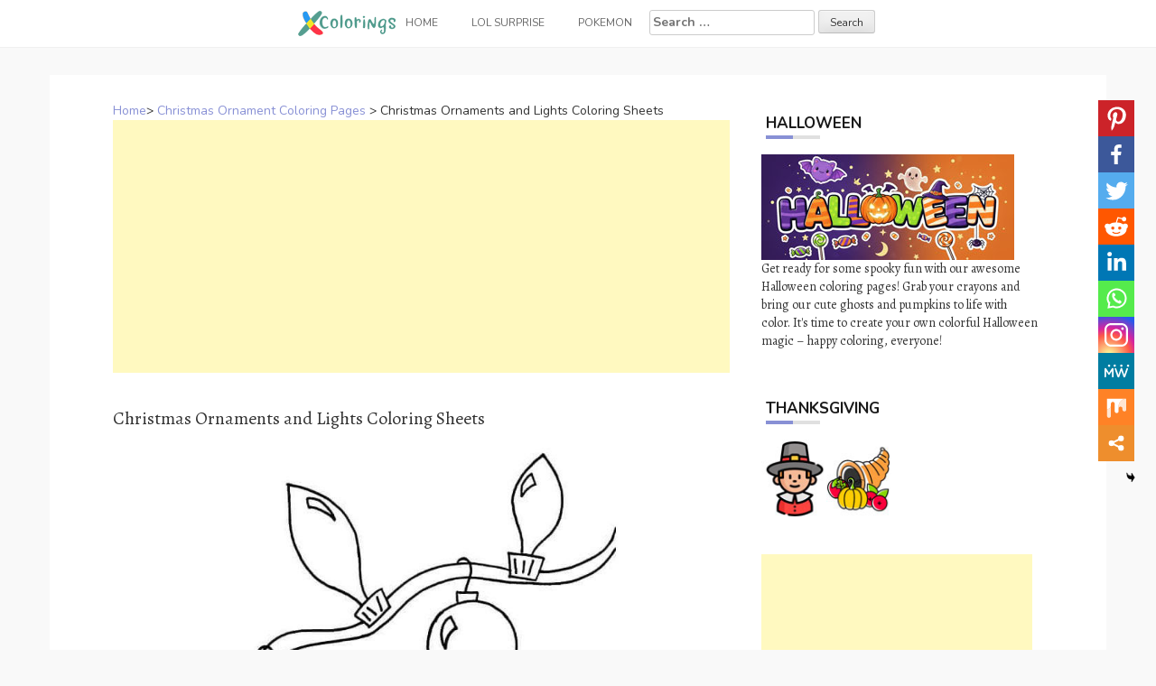

--- FILE ---
content_type: text/html; charset=UTF-8
request_url: https://www.xcolorings.com/christmas-ornaments-and-lights-coloring-sheets/
body_size: 10842
content:
<!DOCTYPE html><html lang="en-US"><head><meta charset="UTF-8"><meta name="viewport" content="width=device-width, initial-scale=1"><script data-cfasync="false" id="ao_optimized_gfonts_config">WebFontConfig={google:{families:["Nunito:100,300,400,700","Alegreya:100,300,400,700"] },classes:false, events:false, timeout:1500};</script><link rel="profile" href="https://gmpg.org/xfn/11"><link rel="pingback" href="https://www.xcolorings.com/xmlrpc.php"><link
 rel="preload"
 href="https://www.xcolorings.com/wp-content/themes/hanne/assets/font-awesome/fonts/fontawesome-webfont.woff2?v=4.6.3"
 as="font"
 crossorigin=”anonymous”
 onload="this.onload=null;this.rel='stylesheet'"
/> <script data-ad-client="ca-pub-6498153624397168" async src="https://pagead2.googlesyndication.com/pagead/js/adsbygoogle.js"></script>  <script async src="https://www.googletagmanager.com/gtag/js?id=G-P3JVT29ZTM"></script> <script>window.dataLayer = window.dataLayer || [];
  function gtag(){dataLayer.push(arguments);}
  gtag('js', new Date());

  gtag('config', 'G-P3JVT29ZTM');</script> <meta name="google-site-verification" content="w4mJqQNK0EmqZT81KopBG7mtE-Zk8zQpAhvYmmXtms0" /><meta name='robots' content='index, follow, max-image-preview:large, max-snippet:-1, max-video-preview:-1' /><link media="all" href="https://www.xcolorings.com/wp-content/cache/autoptimize/css/autoptimize_9beb614a14f03d19e347db4556b0cdf1.css" rel="stylesheet" /><title>Christmas Ornaments and Lights Coloring Sheets - XColorings.com</title><link rel="canonical" href="https://www.xcolorings.com/christmas-ornaments-and-lights-coloring-sheets/" /><meta property="og:locale" content="en_US" /><meta property="og:type" content="article" /><meta property="og:title" content="Christmas Ornaments and Lights Coloring Sheets - XColorings.com" /><meta property="og:description" content="(Image Info: Resolution 680px*680px, File Type: JPEG, Size: 41k.) This Christmas Ornaments and Lights Coloring Sheets for individual and noncommercial use only, the..." /><meta property="og:url" content="https://www.xcolorings.com/christmas-ornaments-and-lights-coloring-sheets/" /><meta property="og:site_name" content="XColorings.com" /><meta property="article:published_time" content="2020-11-18T06:10:11+00:00" /><meta property="og:image" content="https://www.xcolorings.com/wp-content/uploads/2020/11/Christmas-Ornaments-and-Lights-Coloring-Sheets.jpg" /><meta property="og:image:width" content="680" /><meta property="og:image:height" content="680" /><meta name="twitter:card" content="summary_large_image" /><meta name="twitter:label1" content="Written by"><meta name="twitter:data1" content="hope2020"> <script type="application/ld+json" class="yoast-schema-graph">{"@context":"https://schema.org","@graph":[{"@type":"Organization","@id":"https://www.xcolorings.com/#organization","name":"XColorings","url":"https://www.xcolorings.com/","sameAs":[],"logo":{"@type":"ImageObject","@id":"https://www.xcolorings.com/#logo","inLanguage":"en-US","url":"https://www.xcolorings.com/wp-content/uploads/2020/02/logo.png","contentUrl":"https://www.xcolorings.com/wp-content/uploads/2020/02/logo.png","width":483,"height":146,"caption":"XColorings"},"image":{"@id":"https://www.xcolorings.com/#logo"}},{"@type":"WebSite","@id":"https://www.xcolorings.com/#website","url":"https://www.xcolorings.com/","name":"XColorings.com","description":"Free Printable Coloring Pages","publisher":{"@id":"https://www.xcolorings.com/#organization"},"potentialAction":[{"@type":"SearchAction","target":"https://www.xcolorings.com/?s={search_term_string}","query-input":"required name=search_term_string"}],"inLanguage":"en-US"},{"@type":"ImageObject","@id":"https://www.xcolorings.com/christmas-ornaments-and-lights-coloring-sheets/#primaryimage","inLanguage":"en-US","url":"https://www.xcolorings.com/wp-content/uploads/2020/11/Christmas-Ornaments-and-Lights-Coloring-Sheets.jpg","contentUrl":"https://www.xcolorings.com/wp-content/uploads/2020/11/Christmas-Ornaments-and-Lights-Coloring-Sheets.jpg","width":680,"height":680},{"@type":"WebPage","@id":"https://www.xcolorings.com/christmas-ornaments-and-lights-coloring-sheets/#webpage","url":"https://www.xcolorings.com/christmas-ornaments-and-lights-coloring-sheets/","name":"Christmas Ornaments and Lights Coloring Sheets - XColorings.com","isPartOf":{"@id":"https://www.xcolorings.com/#website"},"primaryImageOfPage":{"@id":"https://www.xcolorings.com/christmas-ornaments-and-lights-coloring-sheets/#primaryimage"},"datePublished":"2020-11-18T06:10:11+00:00","dateModified":"2020-11-18T06:10:11+00:00","breadcrumb":{"@id":"https://www.xcolorings.com/christmas-ornaments-and-lights-coloring-sheets/#breadcrumb"},"inLanguage":"en-US","potentialAction":[{"@type":"ReadAction","target":["https://www.xcolorings.com/christmas-ornaments-and-lights-coloring-sheets/"]}]},{"@type":"BreadcrumbList","@id":"https://www.xcolorings.com/christmas-ornaments-and-lights-coloring-sheets/#breadcrumb","itemListElement":[{"@type":"ListItem","position":1,"item":{"@type":"WebPage","@id":"https://www.xcolorings.com/","url":"https://www.xcolorings.com/","name":"Home"}},{"@type":"ListItem","position":2,"item":{"@type":"WebPage","@id":"https://www.xcolorings.com/christmas-ornament-coloring-pages/","url":"https://www.xcolorings.com/christmas-ornament-coloring-pages/","name":"Christmas Ornament Coloring Pages"}},{"@type":"ListItem","position":3,"item":{"@id":"https://www.xcolorings.com/christmas-ornaments-and-lights-coloring-sheets/#webpage"}}]},{"@type":"Article","@id":"https://www.xcolorings.com/christmas-ornaments-and-lights-coloring-sheets/#article","isPartOf":{"@id":"https://www.xcolorings.com/christmas-ornaments-and-lights-coloring-sheets/#webpage"},"author":{"@id":"https://www.xcolorings.com/#/schema/person/6e762cbcb344db7389e9061769a661d0"},"headline":"Christmas Ornaments and Lights Coloring Sheets","datePublished":"2020-11-18T06:10:11+00:00","dateModified":"2020-11-18T06:10:11+00:00","mainEntityOfPage":{"@id":"https://www.xcolorings.com/christmas-ornaments-and-lights-coloring-sheets/#webpage"},"wordCount":38,"publisher":{"@id":"https://www.xcolorings.com/#organization"},"image":{"@id":"https://www.xcolorings.com/christmas-ornaments-and-lights-coloring-sheets/#primaryimage"},"thumbnailUrl":"https://www.xcolorings.com/wp-content/uploads/2020/11/Christmas-Ornaments-and-Lights-Coloring-Sheets.jpg","keywords":["Christmas","Holiday"],"articleSection":["Christmas Ornament Coloring Pages"],"inLanguage":"en-US"},{"@type":"Person","@id":"https://www.xcolorings.com/#/schema/person/6e762cbcb344db7389e9061769a661d0","name":"hope2020"}]}</script> <link rel='dns-prefetch' href='//www.xcolorings.com' /><link href='https://fonts.gstatic.com' crossorigin='anonymous' rel='preconnect' /><link href='https://ajax.googleapis.com' rel='preconnect' /><link href='https://fonts.googleapis.com' rel='preconnect' /><link rel='stylesheet' id='dashicons-css' href="https://www.xcolorings.com/wp-includes/css/dashicons.min.css" type='text/css' media='all' /> <script type="text/javascript" src="https://www.xcolorings.com/wp-content/plugins/jquery-manager/assets/js/jquery-3.5.1.min.js" id="jquery-core-js"></script> <script type="text/javascript" src="https://www.xcolorings.com/wp-content/plugins/jquery-manager/assets/js/jquery-migrate-3.3.0.min.js" id="jquery-migrate-js"></script> <script type="text/javascript" src="https://www.xcolorings.com/wp-content/themes/hanne/js/jquery-scrolltofixed-min.js" id="hanne-sticky-sidebar-js-js"></script> <link rel="https://api.w.org/" href="https://www.xcolorings.com/wp-json/" /><link rel="alternate" title="JSON" type="application/json" href="https://www.xcolorings.com/wp-json/wp/v2/posts/36367" /><link rel="alternate" title="oEmbed (JSON)" type="application/json+oembed" href="https://www.xcolorings.com/wp-json/oembed/1.0/embed?url=https%3A%2F%2Fwww.xcolorings.com%2Fchristmas-ornaments-and-lights-coloring-sheets%2F" /><link rel="alternate" title="oEmbed (XML)" type="text/xml+oembed" href="https://www.xcolorings.com/wp-json/oembed/1.0/embed?url=https%3A%2F%2Fwww.xcolorings.com%2Fchristmas-ornaments-and-lights-coloring-sheets%2F&#038;format=xml" /><link rel="icon" href="https://www.xcolorings.com/wp-content/uploads/2020/10/cropped-fav-icon-4-32x32.png" sizes="32x32" /><link rel="icon" href="https://www.xcolorings.com/wp-content/uploads/2020/10/cropped-fav-icon-4-192x192.png" sizes="192x192" /><link rel="apple-touch-icon" href="https://www.xcolorings.com/wp-content/uploads/2020/10/cropped-fav-icon-4-180x180.png" /><meta name="msapplication-TileImage" content="https://www.xcolorings.com/wp-content/uploads/2020/10/cropped-fav-icon-4-270x270.png" /><script data-cfasync="false" id="ao_optimized_gfonts_webfontloader">(function() {var wf = document.createElement('script');wf.src='https://ajax.googleapis.com/ajax/libs/webfont/1/webfont.js';wf.type='text/javascript';wf.async='true';var s=document.getElementsByTagName('script')[0];s.parentNode.insertBefore(wf, s);})();</script></head><body class="wp-singular post-template-default single single-post postid-36367 single-format-image custom-background wp-custom-logo wp-theme-hanne sidebar-enabled"><div id="page" class="hfeed site"> <a class="skip-link screen-reader-text" href="#content">Skip to content</a><div id="jumbosearch"> <span class="fa fa-remove closeicon"></span><div class="form"><form role="search" method="get" class="search-form" action="https://www.xcolorings.com/"> <label> <span class="screen-reader-text">Search for:</span> <input type="search" class="search-field" placeholder="Search &hellip;" value="" name="s" /> </label> <input type="submit" class="search-submit" value="Search" /></form></div></div><div id="slickmenu"></div><nav id="site-navigation" class="main-navigation title-font" role="navigation"><div class="container"><div class="menu-menu-1-container"><ul id="menu-menu-1" class="menu"><li id="menu-item-146" class="menu-item menu-item-type-custom menu-item-object-custom"><a href="https://www.xcolorings.com/"></i><img width="109" height="28" src="https://www.xcolorings.com/wp-content/uploads/2020/11/xcoloring_logo_5.png" class="menu-image menu-image-title-after" alt="xcoloring.com logo" decoding="async" /><span class="menu-image-title-after menu-image-title">Home</span></a></li><li id="menu-item-41954" class="menu-item menu-item-type-custom menu-item-object-custom menu-item-has-children"><a href="#"></i>LOL Surprise</a><ul class="sub-menu"><li id="menu-item-41957" class="menu-item menu-item-type-taxonomy menu-item-object-category"><a href="https://www.xcolorings.com/omg-doll-coloring-pages/"></i>OMG Doll Coloring Pages</a></li><li id="menu-item-42000" class="menu-item menu-item-type-taxonomy menu-item-object-category"><a href="https://www.xcolorings.com/lol-unicorn-coloring-pages/"></i>LOL Unicorn Coloring Pages</a></li><li id="menu-item-41956" class="menu-item menu-item-type-taxonomy menu-item-object-category"><a href="https://www.xcolorings.com/lol-pets-coloring-pages/"></i>LOL Pets Coloring Pages</a></li><li id="menu-item-41955" class="menu-item menu-item-type-taxonomy menu-item-object-category"><a href="https://www.xcolorings.com/lol-baby-coloring-pages/"></i>LOL Baby Coloring Pages</a></li><li id="menu-item-42074" class="menu-item menu-item-type-taxonomy menu-item-object-category"><a href="https://www.xcolorings.com/lol-surprise-boys-coloring-pages/"></i>LOL Boys Coloring Pages</a></li></ul></li><li id="menu-item-44506" class="menu-item menu-item-type-taxonomy menu-item-object-category"><a href="https://www.xcolorings.com/pokemon-coloring-pages/"></i>Pokemon</a></li><li><form role="search" method="get" class="search-form" action="https://www.xcolorings.com/"> <label> <span class="screen-reader-text">Search for:</span> <input type="search" class="search-field" placeholder="Search &hellip;" value="" name="s" /> </label> <input type="submit" class="search-submit" value="Search" /></form></li></ul></div></div></nav><header id="masthead" class="site-header" role="banner"> <? /*php if ( has_custom_logo() ) : */?> <?/*php the_custom_logo(); */?> <? /*php endif; */?></header><div class="mega-container"><div id="content" class="site-content container"><div id="primary-mono" class="content-area col-md-8"><main id="main" class="site-main" role="main"><div class="title-font"><div id="post_nav"><span><a href="https://www.xcolorings.com/" >Home</a>></span> <a href="https://www.xcolorings.com/christmas-ornament-coloring-pages/" rel="category tag">Christmas Ornament Coloring Pages</a> > <span class="post_nav_title">Christmas Ornaments and Lights Coloring Sheets</span></a></div></div><article id="post-36367" class="post-36367 post type-post status-publish format-image has-post-thumbnail hentry category-christmas-ornament-coloring-pages tag-christmas tag-holiday post_format-post-format-image"> <script async src="https://pagead2.googlesyndication.com/pagead/js/adsbygoogle.js"></script>  <ins class="adsbygoogle"
 style="display:block"
 data-ad-client="ca-pub-6498153624397168"
 data-ad-slot="5339896018"
 data-ad-format="auto"
 data-full-width-responsive="true"></ins> <script>(adsbygoogle = window.adsbygoogle || []).push({});</script>        <h1 style="font-size:20px">Christmas Ornaments and Lights Coloring Sheets</h1><div class="entry-content"> <input class="jpibfi" type="hidden"><p><img decoding="async" class="aligncenter" src="//www.xcolorings.com/wp-content/uploads/2020/11/Christmas-Ornaments-and-Lights-Coloring-Sheets.jpg" alt="Free Christmas Ornaments and Lights Coloring Sheets printable" title="Christmas Ornaments and Lights Coloring Sheets." width="520" data-jpibfi-post-excerpt="" data-jpibfi-post-url="https://www.xcolorings.com/christmas-ornaments-and-lights-coloring-sheets/" data-jpibfi-post-title="Christmas Ornaments and Lights Coloring Sheets" data-jpibfi-src="//www.xcolorings.com/wp-content/uploads/2020/11/Christmas-Ornaments-and-Lights-Coloring-Sheets.jpg" ><br />(Image Info: Resolution 680px*680px, File Type: JPEG, Size: 41k.)</p><div style="font-size:14px">This Christmas Ornaments and Lights Coloring Sheets for individual and noncommercial use only, the copyright belongs to their respective creatures or owners.</div><div class='heateor_sss_sharing_container heateor_sss_vertical_sharing heateor_sss_bottom_sharing' style='width:44px;right: 10px;top: 100px;-webkit-box-shadow:none;box-shadow:none;' heateor-sss-data-href='https://www.xcolorings.com/christmas-ornaments-and-lights-coloring-sheets/'><ul class="heateor_sss_sharing_ul"><li class=""><i style="width:40px;height:40px;margin:0;" alt="Pinterest" Title="Pinterest" class="heateorSssSharing heateorSssPinterestBackground" onclick="javascript:void( (function() {var e=document.createElement('script' );e.setAttribute('type','text/javascript' );e.setAttribute('charset','UTF-8' );e.setAttribute('src','//assets.pinterest.com/js/pinmarklet.js?r='+Math.random()*99999999);document.body.appendChild(e)})());"><ss style="display:block;" class="heateorSssSharingSvg heateorSssPinterestSvg"></ss></i></li><li class=""><i style="width:40px;height:40px;margin:0;" alt="Facebook" Title="Facebook" class="heateorSssSharing heateorSssFacebookBackground" onclick='heateorSssPopup("https://www.facebook.com/sharer/sharer.php?u=https%3A%2F%2Fwww.xcolorings.com%2Fchristmas-ornaments-and-lights-coloring-sheets%2F")'><ss style="display:block;" class="heateorSssSharingSvg heateorSssFacebookSvg"></ss></i></li><li class=""><i style="width:40px;height:40px;margin:0;" alt="Twitter" Title="Twitter" class="heateorSssSharing heateorSssTwitterBackground" onclick='heateorSssPopup("http://twitter.com/intent/tweet?text=Christmas%20Ornaments%20and%20Lights%20Coloring%20Sheets&url=https%3A%2F%2Fwww.xcolorings.com%2Fchristmas-ornaments-and-lights-coloring-sheets%2F")'><ss style="display:block;" class="heateorSssSharingSvg heateorSssTwitterSvg"></ss></i></li><li class=""><i style="width:40px;height:40px;margin:0;" alt="Reddit" Title="Reddit" class="heateorSssSharing heateorSssRedditBackground" onclick='heateorSssPopup("http://reddit.com/submit?url=https%3A%2F%2Fwww.xcolorings.com%2Fchristmas-ornaments-and-lights-coloring-sheets%2F&title=Christmas%20Ornaments%20and%20Lights%20Coloring%20Sheets")'><ss style="display:block;" class="heateorSssSharingSvg heateorSssRedditSvg"></ss></i></li><li class=""><i style="width:40px;height:40px;margin:0;" alt="Linkedin" Title="Linkedin" class="heateorSssSharing heateorSssLinkedinBackground" onclick='heateorSssPopup("http://www.linkedin.com/shareArticle?mini=true&url=https%3A%2F%2Fwww.xcolorings.com%2Fchristmas-ornaments-and-lights-coloring-sheets%2F&title=Christmas%20Ornaments%20and%20Lights%20Coloring%20Sheets")'><ss style="display:block;" class="heateorSssSharingSvg heateorSssLinkedinSvg"></ss></i></li><li class=""><i style="width:40px;height:40px;margin:0;" alt="Whatsapp" Title="Whatsapp" class="heateorSssSharing heateorSssWhatsappBackground" onclick='heateorSssPopup("https://web.whatsapp.com/send?text=Christmas%20Ornaments%20and%20Lights%20Coloring%20Sheets https%3A%2F%2Fwww.xcolorings.com%2Fchristmas-ornaments-and-lights-coloring-sheets%2F")'><ss style="display:block" class="heateorSssSharingSvg heateorSssWhatsappSvg"></ss></i></li><li class=""><i style="width:40px;height:40px;margin:0;" alt="Instagram" Title="Instagram" class="heateorSssSharing heateorSssInstagramBackground"><a href="https://www.instagram.com/" rel="nofollow noopener" target="_blank"><ss style="display:block;" class="heateorSssSharingSvg heateorSssInstagramSvg"></ss></a></i></li><li class=""><i style="width:40px;height:40px;margin:0;" alt="MeWe" Title="MeWe" class="heateorSssSharing heateorSssMeWeBackground" onclick='heateorSssPopup("https://mewe.com/share?link=https%3A%2F%2Fwww.xcolorings.com%2Fchristmas-ornaments-and-lights-coloring-sheets%2F")'><ss style="display:block;" class="heateorSssSharingSvg heateorSssMeWeSvg"></ss></i></li><li class=""><i style="width:40px;height:40px;margin:0;" alt="Mix" Title="Mix" class="heateorSssSharing heateorSssMixBackground" onclick='heateorSssPopup("https://mix.com/mixit?url=https%3A%2F%2Fwww.xcolorings.com%2Fchristmas-ornaments-and-lights-coloring-sheets%2F")'><ss style="display:block;" class="heateorSssSharingSvg heateorSssMixSvg"></ss></i></li><li class=""><i style="width:40px;height:40px;margin:0;" title="More" alt="More" class="heateorSssSharing heateorSssMoreBackground" onclick="heateorSssMoreSharingPopup(this, 'https://www.xcolorings.com/christmas-ornaments-and-lights-coloring-sheets/', 'Christmas%20Ornaments%20and%20Lights%20Coloring%20Sheets', '' )" ><ss style="display:block" class="heateorSssSharingSvg heateorSssMoreSvg"></ss></i></li></ul><div class="heateorSssClear"></div></div> <script async src="https://pagead2.googlesyndication.com/pagead/js/adsbygoogle.js"></script>  <ins class="adsbygoogle"
 style="display:block"
 data-ad-client="ca-pub-6498153624397168"
 data-ad-slot="5662495498"
 data-ad-format="auto"
 data-full-width-responsive="true"></ins> <script>(adsbygoogle = window.adsbygoogle || []).push({});</script> </div> <script src="https://www.xcolorings.com/wp-content/cache/autoptimize/js/autoptimize_single_55075a340ee0a778b8fffd74c72a68c0.js"></script> <div> <br><div class="white-space:nowrap" style="clear:both;z-index:99;margin-top:25px;"><div style="float:left;width="50%""><a href=//www.xcolorings.com/wp-content/uploads/2020/11/Christmas-Ornaments-and-Lights-Coloring-Sheets.jpg download> <img src="https://www.xcolorings.com/wp-content/uploads/2020/03/button_download_blue.png" alt="Download this coloring page" title="Download this coloring page"> </a></div><div style="float:right;width="50%""><a href="javascript:void(0);" onclick="printimg('//www.xcolorings.com/wp-content/uploads/2020/11/Christmas-Ornaments-and-Lights-Coloring-Sheets.jpg')" rel="external nofollow" target="_blank"><img src="https://www.xcolorings.com/wp-content/uploads/2020/03/button_print_blue.png" alt="Print this coloring page" title="Print this coloring page"> </a></div></div> <br> <br><br><div class="relatedposts" width="100%"><div class="title-font" style='font-size:18px;'>RELATED:</div><div class="relatedthumb"> <a rel="external" href="https://www.xcolorings.com/five-christmas-ornaments-coloring-pages/" title="Five Christmas Ornaments Coloring Pages"><input class="jpibfi" type="hidden"><img width="110" height="110" src="https://www.xcolorings.com/wp-content/uploads/2020/11/Five-Christmas-Ornaments-Coloring-Pages-150x150.jpg" class="attachment-110x110 size-110x110 wp-post-image" alt="" decoding="async" srcset="https://www.xcolorings.com/wp-content/uploads/2020/11/Five-Christmas-Ornaments-Coloring-Pages-150x150.jpg 150w, https://www.xcolorings.com/wp-content/uploads/2020/11/Five-Christmas-Ornaments-Coloring-Pages-24x24.jpg 24w, https://www.xcolorings.com/wp-content/uploads/2020/11/Five-Christmas-Ornaments-Coloring-Pages-36x36.jpg 36w, https://www.xcolorings.com/wp-content/uploads/2020/11/Five-Christmas-Ornaments-Coloring-Pages-48x48.jpg 48w, https://www.xcolorings.com/wp-content/uploads/2020/11/Five-Christmas-Ornaments-Coloring-Pages.jpg 1280w" sizes="(max-width: 110px) 100vw, 110px" data-jpibfi-post-excerpt="" data-jpibfi-post-url="https://www.xcolorings.com/five-christmas-ornaments-coloring-pages/" data-jpibfi-post-title="Five Christmas Ornaments Coloring Pages" data-jpibfi-src="https://www.xcolorings.com/wp-content/uploads/2020/11/Five-Christmas-Ornaments-Coloring-Pages-150x150.jpg" ></a></div><div class="relatedthumb"> <a rel="external" href="https://www.xcolorings.com/christmas-ornament-with-stars-coloring-pages/" title="Christmas Ornament with Stars Coloring Pages"><input class="jpibfi" type="hidden"><img width="110" height="110" src="https://www.xcolorings.com/wp-content/uploads/2020/11/Christmas-Ornament-with-Stars-Coloring-Pages-150x150.jpg" class="attachment-110x110 size-110x110 wp-post-image" alt="" decoding="async" srcset="https://www.xcolorings.com/wp-content/uploads/2020/11/Christmas-Ornament-with-Stars-Coloring-Pages-150x150.jpg 150w, https://www.xcolorings.com/wp-content/uploads/2020/11/Christmas-Ornament-with-Stars-Coloring-Pages-24x24.jpg 24w, https://www.xcolorings.com/wp-content/uploads/2020/11/Christmas-Ornament-with-Stars-Coloring-Pages-36x36.jpg 36w, https://www.xcolorings.com/wp-content/uploads/2020/11/Christmas-Ornament-with-Stars-Coloring-Pages-48x48.jpg 48w, https://www.xcolorings.com/wp-content/uploads/2020/11/Christmas-Ornament-with-Stars-Coloring-Pages.jpg 1280w" sizes="(max-width: 110px) 100vw, 110px" data-jpibfi-post-excerpt="" data-jpibfi-post-url="https://www.xcolorings.com/christmas-ornament-with-stars-coloring-pages/" data-jpibfi-post-title="Christmas Ornament with Stars Coloring Pages" data-jpibfi-src="https://www.xcolorings.com/wp-content/uploads/2020/11/Christmas-Ornament-with-Stars-Coloring-Pages-150x150.jpg" ></a></div><div class="relatedthumb"> <a rel="external" href="https://www.xcolorings.com/christmas-ornament-coloring-pages-with-holly/" title="Christmas Ornament Coloring Pages with Holly"><input class="jpibfi" type="hidden"><img width="110" height="110" src="https://www.xcolorings.com/wp-content/uploads/2020/11/Christmas-Ornament-Coloring-Pages-with-Holly-150x150.jpg" class="attachment-110x110 size-110x110 wp-post-image" alt="" decoding="async" srcset="https://www.xcolorings.com/wp-content/uploads/2020/11/Christmas-Ornament-Coloring-Pages-with-Holly-150x150.jpg 150w, https://www.xcolorings.com/wp-content/uploads/2020/11/Christmas-Ornament-Coloring-Pages-with-Holly-24x24.jpg 24w, https://www.xcolorings.com/wp-content/uploads/2020/11/Christmas-Ornament-Coloring-Pages-with-Holly-36x36.jpg 36w, https://www.xcolorings.com/wp-content/uploads/2020/11/Christmas-Ornament-Coloring-Pages-with-Holly-48x48.jpg 48w, https://www.xcolorings.com/wp-content/uploads/2020/11/Christmas-Ornament-Coloring-Pages-with-Holly.jpg 800w" sizes="(max-width: 110px) 100vw, 110px" data-jpibfi-post-excerpt="" data-jpibfi-post-url="https://www.xcolorings.com/christmas-ornament-coloring-pages-with-holly/" data-jpibfi-post-title="Christmas Ornament Coloring Pages with Holly" data-jpibfi-src="https://www.xcolorings.com/wp-content/uploads/2020/11/Christmas-Ornament-Coloring-Pages-with-Holly-150x150.jpg" ></a></div><div class="relatedthumb"> <a rel="external" href="https://www.xcolorings.com/christmas-ornament-with-santa-claus-coloring-pages/" title="Christmas Ornament with Santa Claus Coloring Pages"><input class="jpibfi" type="hidden"><img width="110" height="110" src="https://www.xcolorings.com/wp-content/uploads/2020/11/Christmas-Ornament-with-Santa-Claus-Coloring-Pages-150x150.jpg" class="attachment-110x110 size-110x110 wp-post-image" alt="" decoding="async" loading="lazy" srcset="https://www.xcolorings.com/wp-content/uploads/2020/11/Christmas-Ornament-with-Santa-Claus-Coloring-Pages-150x150.jpg 150w, https://www.xcolorings.com/wp-content/uploads/2020/11/Christmas-Ornament-with-Santa-Claus-Coloring-Pages-24x24.jpg 24w, https://www.xcolorings.com/wp-content/uploads/2020/11/Christmas-Ornament-with-Santa-Claus-Coloring-Pages-36x36.jpg 36w, https://www.xcolorings.com/wp-content/uploads/2020/11/Christmas-Ornament-with-Santa-Claus-Coloring-Pages-48x48.jpg 48w, https://www.xcolorings.com/wp-content/uploads/2020/11/Christmas-Ornament-with-Santa-Claus-Coloring-Pages.jpg 1106w" sizes="auto, (max-width: 110px) 100vw, 110px" data-jpibfi-post-excerpt="" data-jpibfi-post-url="https://www.xcolorings.com/christmas-ornament-with-santa-claus-coloring-pages/" data-jpibfi-post-title="Christmas Ornament with Santa Claus Coloring Pages" data-jpibfi-src="https://www.xcolorings.com/wp-content/uploads/2020/11/Christmas-Ornament-with-Santa-Claus-Coloring-Pages-150x150.jpg" ></a></div><div class="relatedthumb"> <a rel="external" href="https://www.xcolorings.com/cartoon-christmas-ornament-coloring-pages/" title="Cartoon Christmas Ornament Coloring Pages"><input class="jpibfi" type="hidden"><img width="110" height="110" src="https://www.xcolorings.com/wp-content/uploads/2020/11/Cartoon-Christmas-Ornament-Coloring-Pages-150x150.jpg" class="attachment-110x110 size-110x110 wp-post-image" alt="" decoding="async" loading="lazy" srcset="https://www.xcolorings.com/wp-content/uploads/2020/11/Cartoon-Christmas-Ornament-Coloring-Pages-150x150.jpg 150w, https://www.xcolorings.com/wp-content/uploads/2020/11/Cartoon-Christmas-Ornament-Coloring-Pages-24x24.jpg 24w, https://www.xcolorings.com/wp-content/uploads/2020/11/Cartoon-Christmas-Ornament-Coloring-Pages-36x36.jpg 36w, https://www.xcolorings.com/wp-content/uploads/2020/11/Cartoon-Christmas-Ornament-Coloring-Pages-48x48.jpg 48w, https://www.xcolorings.com/wp-content/uploads/2020/11/Cartoon-Christmas-Ornament-Coloring-Pages.jpg 720w" sizes="auto, (max-width: 110px) 100vw, 110px" data-jpibfi-post-excerpt="" data-jpibfi-post-url="https://www.xcolorings.com/cartoon-christmas-ornament-coloring-pages/" data-jpibfi-post-title="Cartoon Christmas Ornament Coloring Pages" data-jpibfi-src="https://www.xcolorings.com/wp-content/uploads/2020/11/Cartoon-Christmas-Ornament-Coloring-Pages-150x150.jpg" ></a></div><div class="relatedthumb"> <a rel="external" href="https://www.xcolorings.com/christmas-ornaments-coloring-pages-craft-template/" title="Christmas Ornaments Coloring Pages Craft Template"><input class="jpibfi" type="hidden"><img width="110" height="110" src="https://www.xcolorings.com/wp-content/uploads/2020/11/Christmas-Ornaments-Coloring-Pages-Craft-Template-150x150.jpg" class="attachment-110x110 size-110x110 wp-post-image" alt="" decoding="async" loading="lazy" srcset="https://www.xcolorings.com/wp-content/uploads/2020/11/Christmas-Ornaments-Coloring-Pages-Craft-Template-150x150.jpg 150w, https://www.xcolorings.com/wp-content/uploads/2020/11/Christmas-Ornaments-Coloring-Pages-Craft-Template-24x24.jpg 24w, https://www.xcolorings.com/wp-content/uploads/2020/11/Christmas-Ornaments-Coloring-Pages-Craft-Template-36x36.jpg 36w, https://www.xcolorings.com/wp-content/uploads/2020/11/Christmas-Ornaments-Coloring-Pages-Craft-Template-48x48.jpg 48w, https://www.xcolorings.com/wp-content/uploads/2020/11/Christmas-Ornaments-Coloring-Pages-Craft-Template.jpg 692w" sizes="auto, (max-width: 110px) 100vw, 110px" data-jpibfi-post-excerpt="" data-jpibfi-post-url="https://www.xcolorings.com/christmas-ornaments-coloring-pages-craft-template/" data-jpibfi-post-title="Christmas Ornaments Coloring Pages Craft Template" data-jpibfi-src="https://www.xcolorings.com/wp-content/uploads/2020/11/Christmas-Ornaments-Coloring-Pages-Craft-Template-150x150.jpg" ></a></div><div class="relatedthumb"> <a rel="external" href="https://www.xcolorings.com/christmas-ornament-coloring-pages-holly-gingerbread-man-candy-cane/" title="Christmas Ornament Coloring Pages Holly Gingerbread Man Candy Cane"><input class="jpibfi" type="hidden"><img width="110" height="110" src="https://www.xcolorings.com/wp-content/uploads/2020/11/Christmas-Ornament-Coloring-Pages-Holly-Gingerbread-Man-Candy-Cane-150x150.jpg" class="attachment-110x110 size-110x110 wp-post-image" alt="" decoding="async" loading="lazy" srcset="https://www.xcolorings.com/wp-content/uploads/2020/11/Christmas-Ornament-Coloring-Pages-Holly-Gingerbread-Man-Candy-Cane-150x150.jpg 150w, https://www.xcolorings.com/wp-content/uploads/2020/11/Christmas-Ornament-Coloring-Pages-Holly-Gingerbread-Man-Candy-Cane-24x24.jpg 24w, https://www.xcolorings.com/wp-content/uploads/2020/11/Christmas-Ornament-Coloring-Pages-Holly-Gingerbread-Man-Candy-Cane-36x36.jpg 36w, https://www.xcolorings.com/wp-content/uploads/2020/11/Christmas-Ornament-Coloring-Pages-Holly-Gingerbread-Man-Candy-Cane-48x48.jpg 48w, https://www.xcolorings.com/wp-content/uploads/2020/11/Christmas-Ornament-Coloring-Pages-Holly-Gingerbread-Man-Candy-Cane.jpg 1162w" sizes="auto, (max-width: 110px) 100vw, 110px" data-jpibfi-post-excerpt="" data-jpibfi-post-url="https://www.xcolorings.com/christmas-ornament-coloring-pages-holly-gingerbread-man-candy-cane/" data-jpibfi-post-title="Christmas Ornament Coloring Pages Holly Gingerbread Man Candy Cane" data-jpibfi-src="https://www.xcolorings.com/wp-content/uploads/2020/11/Christmas-Ornament-Coloring-Pages-Holly-Gingerbread-Man-Candy-Cane-150x150.jpg" ></a></div><div class="relatedthumb"> <a rel="external" href="https://www.xcolorings.com/christmas-ornament-coloring-sheets-easy-for-children/" title="Christmas Ornament Coloring Sheets Easy for Children"><input class="jpibfi" type="hidden"><img width="110" height="110" src="https://www.xcolorings.com/wp-content/uploads/2020/11/Christmas-Ornament-Coloring-Sheets-Easy-for-Children-150x150.jpg" class="attachment-110x110 size-110x110 wp-post-image" alt="" decoding="async" loading="lazy" srcset="https://www.xcolorings.com/wp-content/uploads/2020/11/Christmas-Ornament-Coloring-Sheets-Easy-for-Children-150x150.jpg 150w, https://www.xcolorings.com/wp-content/uploads/2020/11/Christmas-Ornament-Coloring-Sheets-Easy-for-Children-24x24.jpg 24w, https://www.xcolorings.com/wp-content/uploads/2020/11/Christmas-Ornament-Coloring-Sheets-Easy-for-Children-36x36.jpg 36w, https://www.xcolorings.com/wp-content/uploads/2020/11/Christmas-Ornament-Coloring-Sheets-Easy-for-Children-48x48.jpg 48w, https://www.xcolorings.com/wp-content/uploads/2020/11/Christmas-Ornament-Coloring-Sheets-Easy-for-Children.jpg 600w" sizes="auto, (max-width: 110px) 100vw, 110px" data-jpibfi-post-excerpt="" data-jpibfi-post-url="https://www.xcolorings.com/christmas-ornament-coloring-sheets-easy-for-children/" data-jpibfi-post-title="Christmas Ornament Coloring Sheets Easy for Children" data-jpibfi-src="https://www.xcolorings.com/wp-content/uploads/2020/11/Christmas-Ornament-Coloring-Sheets-Easy-for-Children-150x150.jpg" ></a></div><div class="relatedthumb"> <a rel="external" href="https://www.xcolorings.com/christmas-angel-ornaments-coloring-pages/" title="Christmas Angel Ornaments Coloring Pages"><input class="jpibfi" type="hidden"><img width="110" height="110" src="https://www.xcolorings.com/wp-content/uploads/2020/11/Christmas-Angel-Ornaments-Coloring-Pages-150x150.jpg" class="attachment-110x110 size-110x110 wp-post-image" alt="" decoding="async" loading="lazy" srcset="https://www.xcolorings.com/wp-content/uploads/2020/11/Christmas-Angel-Ornaments-Coloring-Pages-150x150.jpg 150w, https://www.xcolorings.com/wp-content/uploads/2020/11/Christmas-Angel-Ornaments-Coloring-Pages-24x24.jpg 24w, https://www.xcolorings.com/wp-content/uploads/2020/11/Christmas-Angel-Ornaments-Coloring-Pages-36x36.jpg 36w, https://www.xcolorings.com/wp-content/uploads/2020/11/Christmas-Angel-Ornaments-Coloring-Pages-48x48.jpg 48w, https://www.xcolorings.com/wp-content/uploads/2020/11/Christmas-Angel-Ornaments-Coloring-Pages.jpg 560w" sizes="auto, (max-width: 110px) 100vw, 110px" data-jpibfi-post-excerpt="" data-jpibfi-post-url="https://www.xcolorings.com/christmas-angel-ornaments-coloring-pages/" data-jpibfi-post-title="Christmas Angel Ornaments Coloring Pages" data-jpibfi-src="https://www.xcolorings.com/wp-content/uploads/2020/11/Christmas-Angel-Ornaments-Coloring-Pages-150x150.jpg" ></a></div><div class="relatedthumb"> <a rel="external" href="https://www.xcolorings.com/christmas-ornament-coloring-pages-easy-for-kids/" title="Christmas Ornament Coloring Pages Easy for Kids"><input class="jpibfi" type="hidden"><img width="110" height="110" src="https://www.xcolorings.com/wp-content/uploads/2020/11/Christmas-Ornament-Coloring-Pages-Easy-for-Kids-150x150.jpg" class="attachment-110x110 size-110x110 wp-post-image" alt="" decoding="async" loading="lazy" srcset="https://www.xcolorings.com/wp-content/uploads/2020/11/Christmas-Ornament-Coloring-Pages-Easy-for-Kids-150x150.jpg 150w, https://www.xcolorings.com/wp-content/uploads/2020/11/Christmas-Ornament-Coloring-Pages-Easy-for-Kids-24x24.jpg 24w, https://www.xcolorings.com/wp-content/uploads/2020/11/Christmas-Ornament-Coloring-Pages-Easy-for-Kids-36x36.jpg 36w, https://www.xcolorings.com/wp-content/uploads/2020/11/Christmas-Ornament-Coloring-Pages-Easy-for-Kids-48x48.jpg 48w, https://www.xcolorings.com/wp-content/uploads/2020/11/Christmas-Ornament-Coloring-Pages-Easy-for-Kids.jpg 768w" sizes="auto, (max-width: 110px) 100vw, 110px" data-jpibfi-post-excerpt="" data-jpibfi-post-url="https://www.xcolorings.com/christmas-ornament-coloring-pages-easy-for-kids/" data-jpibfi-post-title="Christmas Ornament Coloring Pages Easy for Kids" data-jpibfi-src="https://www.xcolorings.com/wp-content/uploads/2020/11/Christmas-Ornament-Coloring-Pages-Easy-for-Kids-150x150.jpg" ></a></div><div class="relatedthumb"> <a rel="external" href="https://www.xcolorings.com/christmas-ornaments-mandala-coloring-pages/" title="Christmas Ornaments Mandala Coloring Pages"><input class="jpibfi" type="hidden"><img width="110" height="110" src="https://www.xcolorings.com/wp-content/uploads/2020/11/Christmas-Ornaments-Mandala-Coloring-Pages-150x150.jpg" class="attachment-110x110 size-110x110 wp-post-image" alt="" decoding="async" loading="lazy" srcset="https://www.xcolorings.com/wp-content/uploads/2020/11/Christmas-Ornaments-Mandala-Coloring-Pages-150x150.jpg 150w, https://www.xcolorings.com/wp-content/uploads/2020/11/Christmas-Ornaments-Mandala-Coloring-Pages-24x24.jpg 24w, https://www.xcolorings.com/wp-content/uploads/2020/11/Christmas-Ornaments-Mandala-Coloring-Pages-36x36.jpg 36w, https://www.xcolorings.com/wp-content/uploads/2020/11/Christmas-Ornaments-Mandala-Coloring-Pages-48x48.jpg 48w, https://www.xcolorings.com/wp-content/uploads/2020/11/Christmas-Ornaments-Mandala-Coloring-Pages.jpg 1000w" sizes="auto, (max-width: 110px) 100vw, 110px" data-jpibfi-post-excerpt="" data-jpibfi-post-url="https://www.xcolorings.com/christmas-ornaments-mandala-coloring-pages/" data-jpibfi-post-title="Christmas Ornaments Mandala Coloring Pages" data-jpibfi-src="https://www.xcolorings.com/wp-content/uploads/2020/11/Christmas-Ornaments-Mandala-Coloring-Pages-150x150.jpg" ></a></div><div class="relatedthumb"> <a rel="external" href="https://www.xcolorings.com/detailed-christmas-ornaments-coloring-pages/" title="Detailed Christmas Ornaments Coloring Pages"><input class="jpibfi" type="hidden"><img width="110" height="110" src="https://www.xcolorings.com/wp-content/uploads/2020/11/Detailed-Christmas-Ornaments-Coloring-Pages-150x150.jpg" class="attachment-110x110 size-110x110 wp-post-image" alt="" decoding="async" loading="lazy" srcset="https://www.xcolorings.com/wp-content/uploads/2020/11/Detailed-Christmas-Ornaments-Coloring-Pages-150x150.jpg 150w, https://www.xcolorings.com/wp-content/uploads/2020/11/Detailed-Christmas-Ornaments-Coloring-Pages-24x24.jpg 24w, https://www.xcolorings.com/wp-content/uploads/2020/11/Detailed-Christmas-Ornaments-Coloring-Pages-36x36.jpg 36w, https://www.xcolorings.com/wp-content/uploads/2020/11/Detailed-Christmas-Ornaments-Coloring-Pages-48x48.jpg 48w, https://www.xcolorings.com/wp-content/uploads/2020/11/Detailed-Christmas-Ornaments-Coloring-Pages.jpg 825w" sizes="auto, (max-width: 110px) 100vw, 110px" data-jpibfi-post-excerpt="" data-jpibfi-post-url="https://www.xcolorings.com/detailed-christmas-ornaments-coloring-pages/" data-jpibfi-post-title="Detailed Christmas Ornaments Coloring Pages" data-jpibfi-src="https://www.xcolorings.com/wp-content/uploads/2020/11/Detailed-Christmas-Ornaments-Coloring-Pages-150x150.jpg" ></a></div><div class="relatedthumb"> <a rel="external" href="https://www.xcolorings.com/christmas-ornament-maze-coloring-pages/" title="Christmas Ornament Maze Coloring Pages"><input class="jpibfi" type="hidden"><img width="110" height="110" src="https://www.xcolorings.com/wp-content/uploads/2020/11/Christmas-Ornament-Maze-Coloring-Pages-150x150.jpg" class="attachment-110x110 size-110x110 wp-post-image" alt="" decoding="async" loading="lazy" srcset="https://www.xcolorings.com/wp-content/uploads/2020/11/Christmas-Ornament-Maze-Coloring-Pages-150x150.jpg 150w, https://www.xcolorings.com/wp-content/uploads/2020/11/Christmas-Ornament-Maze-Coloring-Pages-24x24.jpg 24w, https://www.xcolorings.com/wp-content/uploads/2020/11/Christmas-Ornament-Maze-Coloring-Pages-36x36.jpg 36w, https://www.xcolorings.com/wp-content/uploads/2020/11/Christmas-Ornament-Maze-Coloring-Pages-48x48.jpg 48w, https://www.xcolorings.com/wp-content/uploads/2020/11/Christmas-Ornament-Maze-Coloring-Pages.jpg 871w" sizes="auto, (max-width: 110px) 100vw, 110px" data-jpibfi-post-excerpt="" data-jpibfi-post-url="https://www.xcolorings.com/christmas-ornament-maze-coloring-pages/" data-jpibfi-post-title="Christmas Ornament Maze Coloring Pages" data-jpibfi-src="https://www.xcolorings.com/wp-content/uploads/2020/11/Christmas-Ornament-Maze-Coloring-Pages-150x150.jpg" ></a></div><div class="relatedthumb"> <a rel="external" href="https://www.xcolorings.com/blank-christmas-ornaments-coloring-pages-for-kids/" title="Blank Christmas Ornaments Coloring Pages for Kids"><input class="jpibfi" type="hidden"><img width="110" height="110" src="https://www.xcolorings.com/wp-content/uploads/2020/11/Blank-Christmas-Ornaments-Coloring-Pages-for-Kids-150x150.jpg" class="attachment-110x110 size-110x110 wp-post-image" alt="" decoding="async" loading="lazy" srcset="https://www.xcolorings.com/wp-content/uploads/2020/11/Blank-Christmas-Ornaments-Coloring-Pages-for-Kids-150x150.jpg 150w, https://www.xcolorings.com/wp-content/uploads/2020/11/Blank-Christmas-Ornaments-Coloring-Pages-for-Kids-24x24.jpg 24w, https://www.xcolorings.com/wp-content/uploads/2020/11/Blank-Christmas-Ornaments-Coloring-Pages-for-Kids-36x36.jpg 36w, https://www.xcolorings.com/wp-content/uploads/2020/11/Blank-Christmas-Ornaments-Coloring-Pages-for-Kids-48x48.jpg 48w, https://www.xcolorings.com/wp-content/uploads/2020/11/Blank-Christmas-Ornaments-Coloring-Pages-for-Kids.jpg 1280w" sizes="auto, (max-width: 110px) 100vw, 110px" data-jpibfi-post-excerpt="" data-jpibfi-post-url="https://www.xcolorings.com/blank-christmas-ornaments-coloring-pages-for-kids/" data-jpibfi-post-title="Blank Christmas Ornaments Coloring Pages for Kids" data-jpibfi-src="https://www.xcolorings.com/wp-content/uploads/2020/11/Blank-Christmas-Ornaments-Coloring-Pages-for-Kids-150x150.jpg" ></a></div><div class="relatedthumb"> <a rel="external" href="https://www.xcolorings.com/christmas-ornament-with-bow-snowflake-and-wave-lines-coloring-pages/" title="Christmas Ornament with Bow Snowflake and Wave Lines Coloring Pages"><input class="jpibfi" type="hidden"><img width="110" height="110" src="https://www.xcolorings.com/wp-content/uploads/2020/11/Christmas-Ornament-with-Bow-Snowflake-and-Wave-Lines-Coloring-Pages-150x150.jpg" class="attachment-110x110 size-110x110 wp-post-image" alt="" decoding="async" loading="lazy" srcset="https://www.xcolorings.com/wp-content/uploads/2020/11/Christmas-Ornament-with-Bow-Snowflake-and-Wave-Lines-Coloring-Pages-150x150.jpg 150w, https://www.xcolorings.com/wp-content/uploads/2020/11/Christmas-Ornament-with-Bow-Snowflake-and-Wave-Lines-Coloring-Pages-24x24.jpg 24w, https://www.xcolorings.com/wp-content/uploads/2020/11/Christmas-Ornament-with-Bow-Snowflake-and-Wave-Lines-Coloring-Pages-36x36.jpg 36w, https://www.xcolorings.com/wp-content/uploads/2020/11/Christmas-Ornament-with-Bow-Snowflake-and-Wave-Lines-Coloring-Pages-48x48.jpg 48w, https://www.xcolorings.com/wp-content/uploads/2020/11/Christmas-Ornament-with-Bow-Snowflake-and-Wave-Lines-Coloring-Pages.jpg 1000w" sizes="auto, (max-width: 110px) 100vw, 110px" data-jpibfi-post-excerpt="" data-jpibfi-post-url="https://www.xcolorings.com/christmas-ornament-with-bow-snowflake-and-wave-lines-coloring-pages/" data-jpibfi-post-title="Christmas Ornament with Bow Snowflake and Wave Lines Coloring Pages" data-jpibfi-src="https://www.xcolorings.com/wp-content/uploads/2020/11/Christmas-Ornament-with-Bow-Snowflake-and-Wave-Lines-Coloring-Pages-150x150.jpg" ></a></div><div class="relatedthumb"> <a rel="external" href="https://www.xcolorings.com/christmas-ornament-coloring-pages-decoration-template/" title="Christmas Ornament Coloring Pages Decoration Template"><input class="jpibfi" type="hidden"><img width="110" height="110" src="https://www.xcolorings.com/wp-content/uploads/2020/11/Christmas-Ornament-Coloring-Pages-Decoration-Template-150x150.jpg" class="attachment-110x110 size-110x110 wp-post-image" alt="" decoding="async" loading="lazy" srcset="https://www.xcolorings.com/wp-content/uploads/2020/11/Christmas-Ornament-Coloring-Pages-Decoration-Template-150x150.jpg 150w, https://www.xcolorings.com/wp-content/uploads/2020/11/Christmas-Ornament-Coloring-Pages-Decoration-Template-24x24.jpg 24w, https://www.xcolorings.com/wp-content/uploads/2020/11/Christmas-Ornament-Coloring-Pages-Decoration-Template-36x36.jpg 36w, https://www.xcolorings.com/wp-content/uploads/2020/11/Christmas-Ornament-Coloring-Pages-Decoration-Template-48x48.jpg 48w, https://www.xcolorings.com/wp-content/uploads/2020/11/Christmas-Ornament-Coloring-Pages-Decoration-Template.jpg 660w" sizes="auto, (max-width: 110px) 100vw, 110px" data-jpibfi-post-excerpt="" data-jpibfi-post-url="https://www.xcolorings.com/christmas-ornament-coloring-pages-decoration-template/" data-jpibfi-post-title="Christmas Ornament Coloring Pages Decoration Template" data-jpibfi-src="https://www.xcolorings.com/wp-content/uploads/2020/11/Christmas-Ornament-Coloring-Pages-Decoration-Template-150x150.jpg" ></a></div><div class="relatedthumb"> <a rel="external" href="https://www.xcolorings.com/candle-and-christmas-ornaments-coloring-pages/" title="Candle and Christmas Ornaments Coloring Pages"><input class="jpibfi" type="hidden"><img width="110" height="110" src="https://www.xcolorings.com/wp-content/uploads/2020/11/Candle-and-Christmas-Ornaments-Coloring-Pages-150x150.jpg" class="attachment-110x110 size-110x110 wp-post-image" alt="" decoding="async" loading="lazy" srcset="https://www.xcolorings.com/wp-content/uploads/2020/11/Candle-and-Christmas-Ornaments-Coloring-Pages-150x150.jpg 150w, https://www.xcolorings.com/wp-content/uploads/2020/11/Candle-and-Christmas-Ornaments-Coloring-Pages-24x24.jpg 24w, https://www.xcolorings.com/wp-content/uploads/2020/11/Candle-and-Christmas-Ornaments-Coloring-Pages-36x36.jpg 36w, https://www.xcolorings.com/wp-content/uploads/2020/11/Candle-and-Christmas-Ornaments-Coloring-Pages-48x48.jpg 48w, https://www.xcolorings.com/wp-content/uploads/2020/11/Candle-and-Christmas-Ornaments-Coloring-Pages.jpg 697w" sizes="auto, (max-width: 110px) 100vw, 110px" data-jpibfi-post-excerpt="" data-jpibfi-post-url="https://www.xcolorings.com/candle-and-christmas-ornaments-coloring-pages/" data-jpibfi-post-title="Candle and Christmas Ornaments Coloring Pages" data-jpibfi-src="https://www.xcolorings.com/wp-content/uploads/2020/11/Candle-and-Christmas-Ornaments-Coloring-Pages-150x150.jpg" ></a></div><div class="relatedthumb"> <a rel="external" href="https://www.xcolorings.com/christmas-ornament-coloring-pages-with-pine-cone/" title="Christmas Ornament Coloring Pages with Pine Cone"><input class="jpibfi" type="hidden"><img width="110" height="110" src="https://www.xcolorings.com/wp-content/uploads/2020/11/Christmas-Ornament-Coloring-Pages-with-Pine-Cone-150x150.jpg" class="attachment-110x110 size-110x110 wp-post-image" alt="" decoding="async" loading="lazy" srcset="https://www.xcolorings.com/wp-content/uploads/2020/11/Christmas-Ornament-Coloring-Pages-with-Pine-Cone-150x150.jpg 150w, https://www.xcolorings.com/wp-content/uploads/2020/11/Christmas-Ornament-Coloring-Pages-with-Pine-Cone-24x24.jpg 24w, https://www.xcolorings.com/wp-content/uploads/2020/11/Christmas-Ornament-Coloring-Pages-with-Pine-Cone-36x36.jpg 36w, https://www.xcolorings.com/wp-content/uploads/2020/11/Christmas-Ornament-Coloring-Pages-with-Pine-Cone-48x48.jpg 48w, https://www.xcolorings.com/wp-content/uploads/2020/11/Christmas-Ornament-Coloring-Pages-with-Pine-Cone.jpg 700w" sizes="auto, (max-width: 110px) 100vw, 110px" data-jpibfi-post-excerpt="" data-jpibfi-post-url="https://www.xcolorings.com/christmas-ornament-coloring-pages-with-pine-cone/" data-jpibfi-post-title="Christmas Ornament Coloring Pages with Pine Cone" data-jpibfi-src="https://www.xcolorings.com/wp-content/uploads/2020/11/Christmas-Ornament-Coloring-Pages-with-Pine-Cone-150x150.jpg" ></a></div><div class="relatedthumb"> <a rel="external" href="https://www.xcolorings.com/girl-and-christmas-ornaments-coloring-pages/" title="Girl and Christmas Ornaments Coloring Pages"><input class="jpibfi" type="hidden"><img width="110" height="110" src="https://www.xcolorings.com/wp-content/uploads/2020/11/Girl-and-Christmas-Ornaments-Coloring-Pages-150x150.jpg" class="attachment-110x110 size-110x110 wp-post-image" alt="" decoding="async" loading="lazy" srcset="https://www.xcolorings.com/wp-content/uploads/2020/11/Girl-and-Christmas-Ornaments-Coloring-Pages-150x150.jpg 150w, https://www.xcolorings.com/wp-content/uploads/2020/11/Girl-and-Christmas-Ornaments-Coloring-Pages-24x24.jpg 24w, https://www.xcolorings.com/wp-content/uploads/2020/11/Girl-and-Christmas-Ornaments-Coloring-Pages-36x36.jpg 36w, https://www.xcolorings.com/wp-content/uploads/2020/11/Girl-and-Christmas-Ornaments-Coloring-Pages-48x48.jpg 48w, https://www.xcolorings.com/wp-content/uploads/2020/11/Girl-and-Christmas-Ornaments-Coloring-Pages.jpg 760w" sizes="auto, (max-width: 110px) 100vw, 110px" data-jpibfi-post-excerpt="" data-jpibfi-post-url="https://www.xcolorings.com/girl-and-christmas-ornaments-coloring-pages/" data-jpibfi-post-title="Girl and Christmas Ornaments Coloring Pages" data-jpibfi-src="https://www.xcolorings.com/wp-content/uploads/2020/11/Girl-and-Christmas-Ornaments-Coloring-Pages-150x150.jpg" ></a></div><div class="relatedthumb"> <a rel="external" href="https://www.xcolorings.com/hand-drawing-christmas-ornaments-coloring-pages/" title="Hand Drawing Christmas Ornaments Coloring Pages"><input class="jpibfi" type="hidden"><img width="110" height="110" src="https://www.xcolorings.com/wp-content/uploads/2020/11/Hand-Drawing-Christmas-Ornaments-Coloring-Pages-150x150.jpg" class="attachment-110x110 size-110x110 wp-post-image" alt="" decoding="async" loading="lazy" srcset="https://www.xcolorings.com/wp-content/uploads/2020/11/Hand-Drawing-Christmas-Ornaments-Coloring-Pages-150x150.jpg 150w, https://www.xcolorings.com/wp-content/uploads/2020/11/Hand-Drawing-Christmas-Ornaments-Coloring-Pages-24x24.jpg 24w, https://www.xcolorings.com/wp-content/uploads/2020/11/Hand-Drawing-Christmas-Ornaments-Coloring-Pages-36x36.jpg 36w, https://www.xcolorings.com/wp-content/uploads/2020/11/Hand-Drawing-Christmas-Ornaments-Coloring-Pages-48x48.jpg 48w, https://www.xcolorings.com/wp-content/uploads/2020/11/Hand-Drawing-Christmas-Ornaments-Coloring-Pages.jpg 1024w" sizes="auto, (max-width: 110px) 100vw, 110px" data-jpibfi-post-excerpt="" data-jpibfi-post-url="https://www.xcolorings.com/hand-drawing-christmas-ornaments-coloring-pages/" data-jpibfi-post-title="Hand Drawing Christmas Ornaments Coloring Pages" data-jpibfi-src="https://www.xcolorings.com/wp-content/uploads/2020/11/Hand-Drawing-Christmas-Ornaments-Coloring-Pages-150x150.jpg" ></a></div><div class="relatedthumb"> <a rel="external" href="https://www.xcolorings.com/animated-christmas-tree-with-ornaments-coloring-pages/" title="Animated Christmas Tree with Ornaments Coloring Pages"><input class="jpibfi" type="hidden"><img width="110" height="110" src="https://www.xcolorings.com/wp-content/uploads/2020/11/Animated-Christmas-Tree-with-Ornaments-Coloring-Pages-150x150.jpg" class="attachment-110x110 size-110x110 wp-post-image" alt="" decoding="async" loading="lazy" srcset="https://www.xcolorings.com/wp-content/uploads/2020/11/Animated-Christmas-Tree-with-Ornaments-Coloring-Pages-150x150.jpg 150w, https://www.xcolorings.com/wp-content/uploads/2020/11/Animated-Christmas-Tree-with-Ornaments-Coloring-Pages-24x24.jpg 24w, https://www.xcolorings.com/wp-content/uploads/2020/11/Animated-Christmas-Tree-with-Ornaments-Coloring-Pages-36x36.jpg 36w, https://www.xcolorings.com/wp-content/uploads/2020/11/Animated-Christmas-Tree-with-Ornaments-Coloring-Pages-48x48.jpg 48w, https://www.xcolorings.com/wp-content/uploads/2020/11/Animated-Christmas-Tree-with-Ornaments-Coloring-Pages.jpg 1024w" sizes="auto, (max-width: 110px) 100vw, 110px" data-jpibfi-post-excerpt="" data-jpibfi-post-url="https://www.xcolorings.com/animated-christmas-tree-with-ornaments-coloring-pages/" data-jpibfi-post-title="Animated Christmas Tree with Ornaments Coloring Pages" data-jpibfi-src="https://www.xcolorings.com/wp-content/uploads/2020/11/Animated-Christmas-Tree-with-Ornaments-Coloring-Pages-150x150.jpg" ></a></div><div class="relatedthumb"> <a rel="external" href="https://www.xcolorings.com/christmas-ornament-with-merry-christmas-coloring-pages/" title="Christmas Ornament with Merry Christmas Coloring Pages"><input class="jpibfi" type="hidden"><img width="110" height="110" src="https://www.xcolorings.com/wp-content/uploads/2020/11/Christmas-Ornament-with-Merry-Christmas-Coloring-Pages-150x150.jpg" class="attachment-110x110 size-110x110 wp-post-image" alt="" decoding="async" loading="lazy" srcset="https://www.xcolorings.com/wp-content/uploads/2020/11/Christmas-Ornament-with-Merry-Christmas-Coloring-Pages-150x150.jpg 150w, https://www.xcolorings.com/wp-content/uploads/2020/11/Christmas-Ornament-with-Merry-Christmas-Coloring-Pages-24x24.jpg 24w, https://www.xcolorings.com/wp-content/uploads/2020/11/Christmas-Ornament-with-Merry-Christmas-Coloring-Pages-36x36.jpg 36w, https://www.xcolorings.com/wp-content/uploads/2020/11/Christmas-Ornament-with-Merry-Christmas-Coloring-Pages-48x48.jpg 48w, https://www.xcolorings.com/wp-content/uploads/2020/11/Christmas-Ornament-with-Merry-Christmas-Coloring-Pages.jpg 640w" sizes="auto, (max-width: 110px) 100vw, 110px" data-jpibfi-post-excerpt="" data-jpibfi-post-url="https://www.xcolorings.com/christmas-ornament-with-merry-christmas-coloring-pages/" data-jpibfi-post-title="Christmas Ornament with Merry Christmas Coloring Pages" data-jpibfi-src="https://www.xcolorings.com/wp-content/uploads/2020/11/Christmas-Ornament-with-Merry-Christmas-Coloring-Pages-150x150.jpg" ></a></div><div class="relatedthumb"> <a rel="external" href="https://www.xcolorings.com/christmas-ornament-and-candy-cane-coloring-sheets/" title="Christmas Ornament and Candy Cane Coloring Sheets"><input class="jpibfi" type="hidden"><img width="110" height="110" src="https://www.xcolorings.com/wp-content/uploads/2020/11/Christmas-Ornament-and-Candy-Cane-Coloring-Sheets-150x150.jpg" class="attachment-110x110 size-110x110 wp-post-image" alt="" decoding="async" loading="lazy" srcset="https://www.xcolorings.com/wp-content/uploads/2020/11/Christmas-Ornament-and-Candy-Cane-Coloring-Sheets-150x150.jpg 150w, https://www.xcolorings.com/wp-content/uploads/2020/11/Christmas-Ornament-and-Candy-Cane-Coloring-Sheets-24x24.jpg 24w, https://www.xcolorings.com/wp-content/uploads/2020/11/Christmas-Ornament-and-Candy-Cane-Coloring-Sheets-36x36.jpg 36w, https://www.xcolorings.com/wp-content/uploads/2020/11/Christmas-Ornament-and-Candy-Cane-Coloring-Sheets-48x48.jpg 48w, https://www.xcolorings.com/wp-content/uploads/2020/11/Christmas-Ornament-and-Candy-Cane-Coloring-Sheets.jpg 700w" sizes="auto, (max-width: 110px) 100vw, 110px" data-jpibfi-post-excerpt="" data-jpibfi-post-url="https://www.xcolorings.com/christmas-ornament-and-candy-cane-coloring-sheets/" data-jpibfi-post-title="Christmas Ornament and Candy Cane Coloring Sheets" data-jpibfi-src="https://www.xcolorings.com/wp-content/uploads/2020/11/Christmas-Ornament-and-Candy-Cane-Coloring-Sheets-150x150.jpg" ></a></div><div class="relatedthumb"> <a rel="external" href="https://www.xcolorings.com/christmas-ornament-with-eyes-coloring-pages/" title="Christmas Ornament with Eyes Coloring Pages"><input class="jpibfi" type="hidden"><img width="110" height="110" src="https://www.xcolorings.com/wp-content/uploads/2020/11/Christmas-Ornament-with-Eyes-Coloring-Pages-150x150.jpg" class="attachment-110x110 size-110x110 wp-post-image" alt="" decoding="async" loading="lazy" srcset="https://www.xcolorings.com/wp-content/uploads/2020/11/Christmas-Ornament-with-Eyes-Coloring-Pages-150x150.jpg 150w, https://www.xcolorings.com/wp-content/uploads/2020/11/Christmas-Ornament-with-Eyes-Coloring-Pages-24x24.jpg 24w, https://www.xcolorings.com/wp-content/uploads/2020/11/Christmas-Ornament-with-Eyes-Coloring-Pages-36x36.jpg 36w, https://www.xcolorings.com/wp-content/uploads/2020/11/Christmas-Ornament-with-Eyes-Coloring-Pages-48x48.jpg 48w, https://www.xcolorings.com/wp-content/uploads/2020/11/Christmas-Ornament-with-Eyes-Coloring-Pages.jpg 1000w" sizes="auto, (max-width: 110px) 100vw, 110px" data-jpibfi-post-excerpt="" data-jpibfi-post-url="https://www.xcolorings.com/christmas-ornament-with-eyes-coloring-pages/" data-jpibfi-post-title="Christmas Ornament with Eyes Coloring Pages" data-jpibfi-src="https://www.xcolorings.com/wp-content/uploads/2020/11/Christmas-Ornament-with-Eyes-Coloring-Pages-150x150.jpg" ></a></div><div class="relatedthumb"> <a rel="external" href="https://www.xcolorings.com/christmas-ornament-coloring-sheets/" title="Christmas Ornament Coloring Sheets"><input class="jpibfi" type="hidden"><img width="110" height="110" src="https://www.xcolorings.com/wp-content/uploads/2020/11/Christmas-Ornament-Coloring-Sheets-150x150.jpg" class="attachment-110x110 size-110x110 wp-post-image" alt="" decoding="async" loading="lazy" srcset="https://www.xcolorings.com/wp-content/uploads/2020/11/Christmas-Ornament-Coloring-Sheets-150x150.jpg 150w, https://www.xcolorings.com/wp-content/uploads/2020/11/Christmas-Ornament-Coloring-Sheets-24x24.jpg 24w, https://www.xcolorings.com/wp-content/uploads/2020/11/Christmas-Ornament-Coloring-Sheets-36x36.jpg 36w, https://www.xcolorings.com/wp-content/uploads/2020/11/Christmas-Ornament-Coloring-Sheets-48x48.jpg 48w, https://www.xcolorings.com/wp-content/uploads/2020/11/Christmas-Ornament-Coloring-Sheets.jpg 560w" sizes="auto, (max-width: 110px) 100vw, 110px" data-jpibfi-post-excerpt="" data-jpibfi-post-url="https://www.xcolorings.com/christmas-ornament-coloring-sheets/" data-jpibfi-post-title="Christmas Ornament Coloring Sheets" data-jpibfi-src="https://www.xcolorings.com/wp-content/uploads/2020/11/Christmas-Ornament-Coloring-Sheets-150x150.jpg" ></a></div><div class="relatedthumb"> <a rel="external" href="https://www.xcolorings.com/christmas-ornaments-coloring-pages-and-bells/" title="Christmas Ornaments Coloring Pages and Bells"><input class="jpibfi" type="hidden"><img width="110" height="110" src="https://www.xcolorings.com/wp-content/uploads/2020/11/Christmas-Ornaments-Coloring-Pages-and-Bells-150x150.jpg" class="attachment-110x110 size-110x110 wp-post-image" alt="" decoding="async" loading="lazy" srcset="https://www.xcolorings.com/wp-content/uploads/2020/11/Christmas-Ornaments-Coloring-Pages-and-Bells-150x150.jpg 150w, https://www.xcolorings.com/wp-content/uploads/2020/11/Christmas-Ornaments-Coloring-Pages-and-Bells-24x24.jpg 24w, https://www.xcolorings.com/wp-content/uploads/2020/11/Christmas-Ornaments-Coloring-Pages-and-Bells-36x36.jpg 36w, https://www.xcolorings.com/wp-content/uploads/2020/11/Christmas-Ornaments-Coloring-Pages-and-Bells-48x48.jpg 48w, https://www.xcolorings.com/wp-content/uploads/2020/11/Christmas-Ornaments-Coloring-Pages-and-Bells.jpg 600w" sizes="auto, (max-width: 110px) 100vw, 110px" data-jpibfi-post-excerpt="" data-jpibfi-post-url="https://www.xcolorings.com/christmas-ornaments-coloring-pages-and-bells/" data-jpibfi-post-title="Christmas Ornaments Coloring Pages and Bells" data-jpibfi-src="https://www.xcolorings.com/wp-content/uploads/2020/11/Christmas-Ornaments-Coloring-Pages-and-Bells-150x150.jpg" ></a></div><div class="relatedthumb"> <a rel="external" href="https://www.xcolorings.com/three-simple-christmas-ornament-coloring-pages/" title="Three Simple Christmas Ornament Coloring Pages"><input class="jpibfi" type="hidden"><img width="110" height="110" src="https://www.xcolorings.com/wp-content/uploads/2020/11/Three-Simple-Christmas-Ornament-Coloring-Pages-150x150.jpg" class="attachment-110x110 size-110x110 wp-post-image" alt="" decoding="async" loading="lazy" srcset="https://www.xcolorings.com/wp-content/uploads/2020/11/Three-Simple-Christmas-Ornament-Coloring-Pages-150x150.jpg 150w, https://www.xcolorings.com/wp-content/uploads/2020/11/Three-Simple-Christmas-Ornament-Coloring-Pages-24x24.jpg 24w, https://www.xcolorings.com/wp-content/uploads/2020/11/Three-Simple-Christmas-Ornament-Coloring-Pages-36x36.jpg 36w, https://www.xcolorings.com/wp-content/uploads/2020/11/Three-Simple-Christmas-Ornament-Coloring-Pages-48x48.jpg 48w, https://www.xcolorings.com/wp-content/uploads/2020/11/Three-Simple-Christmas-Ornament-Coloring-Pages.jpg 640w" sizes="auto, (max-width: 110px) 100vw, 110px" data-jpibfi-post-excerpt="" data-jpibfi-post-url="https://www.xcolorings.com/three-simple-christmas-ornament-coloring-pages/" data-jpibfi-post-title="Three Simple Christmas Ornament Coloring Pages" data-jpibfi-src="https://www.xcolorings.com/wp-content/uploads/2020/11/Three-Simple-Christmas-Ornament-Coloring-Pages-150x150.jpg" ></a></div><div class="relatedthumb"> <a rel="external" href="https://www.xcolorings.com/snowflakes-christmas-ornament-coloring-pages/" title="Snowflakes Christmas Ornament Coloring Pages"><input class="jpibfi" type="hidden"><img width="110" height="110" src="https://www.xcolorings.com/wp-content/uploads/2020/11/Snowflakes-Christmas-Ornament-Coloring-Pages-150x150.jpg" class="attachment-110x110 size-110x110 wp-post-image" alt="" decoding="async" loading="lazy" srcset="https://www.xcolorings.com/wp-content/uploads/2020/11/Snowflakes-Christmas-Ornament-Coloring-Pages-150x150.jpg 150w, https://www.xcolorings.com/wp-content/uploads/2020/11/Snowflakes-Christmas-Ornament-Coloring-Pages-24x24.jpg 24w, https://www.xcolorings.com/wp-content/uploads/2020/11/Snowflakes-Christmas-Ornament-Coloring-Pages-36x36.jpg 36w, https://www.xcolorings.com/wp-content/uploads/2020/11/Snowflakes-Christmas-Ornament-Coloring-Pages-48x48.jpg 48w, https://www.xcolorings.com/wp-content/uploads/2020/11/Snowflakes-Christmas-Ornament-Coloring-Pages.jpg 550w" sizes="auto, (max-width: 110px) 100vw, 110px" data-jpibfi-post-excerpt="" data-jpibfi-post-url="https://www.xcolorings.com/snowflakes-christmas-ornament-coloring-pages/" data-jpibfi-post-title="Snowflakes Christmas Ornament Coloring Pages" data-jpibfi-src="https://www.xcolorings.com/wp-content/uploads/2020/11/Snowflakes-Christmas-Ornament-Coloring-Pages-150x150.jpg" ></a></div><div class="relatedthumb"> <a rel="external" href="https://www.xcolorings.com/many-christmas-ornaments-coloring-pages/" title="Many Christmas Ornaments Coloring Pages"><input class="jpibfi" type="hidden"><img width="110" height="110" src="https://www.xcolorings.com/wp-content/uploads/2020/11/Many-Christmas-Ornaments-Coloring-Pages-150x150.jpg" class="attachment-110x110 size-110x110 wp-post-image" alt="" decoding="async" loading="lazy" srcset="https://www.xcolorings.com/wp-content/uploads/2020/11/Many-Christmas-Ornaments-Coloring-Pages-150x150.jpg 150w, https://www.xcolorings.com/wp-content/uploads/2020/11/Many-Christmas-Ornaments-Coloring-Pages-24x24.jpg 24w, https://www.xcolorings.com/wp-content/uploads/2020/11/Many-Christmas-Ornaments-Coloring-Pages-36x36.jpg 36w, https://www.xcolorings.com/wp-content/uploads/2020/11/Many-Christmas-Ornaments-Coloring-Pages-48x48.jpg 48w, https://www.xcolorings.com/wp-content/uploads/2020/11/Many-Christmas-Ornaments-Coloring-Pages.jpg 1440w" sizes="auto, (max-width: 110px) 100vw, 110px" data-jpibfi-post-excerpt="" data-jpibfi-post-url="https://www.xcolorings.com/many-christmas-ornaments-coloring-pages/" data-jpibfi-post-title="Many Christmas Ornaments Coloring Pages" data-jpibfi-src="https://www.xcolorings.com/wp-content/uploads/2020/11/Many-Christmas-Ornaments-Coloring-Pages-150x150.jpg" ></a></div><div class="relatedthumb"> <a rel="external" href="https://www.xcolorings.com/kids-christmas-ornament-coloring-pages/" title="Kids Christmas Ornament Coloring Pages"><input class="jpibfi" type="hidden"><img width="110" height="110" src="https://www.xcolorings.com/wp-content/uploads/2020/11/Kids-Christmas-Ornament-Coloring-Pages-150x150.jpg" class="attachment-110x110 size-110x110 wp-post-image" alt="" decoding="async" loading="lazy" srcset="https://www.xcolorings.com/wp-content/uploads/2020/11/Kids-Christmas-Ornament-Coloring-Pages-150x150.jpg 150w, https://www.xcolorings.com/wp-content/uploads/2020/11/Kids-Christmas-Ornament-Coloring-Pages-24x24.jpg 24w, https://www.xcolorings.com/wp-content/uploads/2020/11/Kids-Christmas-Ornament-Coloring-Pages-36x36.jpg 36w, https://www.xcolorings.com/wp-content/uploads/2020/11/Kids-Christmas-Ornament-Coloring-Pages-48x48.jpg 48w, https://www.xcolorings.com/wp-content/uploads/2020/11/Kids-Christmas-Ornament-Coloring-Pages.jpg 720w" sizes="auto, (max-width: 110px) 100vw, 110px" data-jpibfi-post-excerpt="" data-jpibfi-post-url="https://www.xcolorings.com/kids-christmas-ornament-coloring-pages/" data-jpibfi-post-title="Kids Christmas Ornament Coloring Pages" data-jpibfi-src="https://www.xcolorings.com/wp-content/uploads/2020/11/Kids-Christmas-Ornament-Coloring-Pages-150x150.jpg" ></a></div><div class="relatedthumb"> <a rel="external" href="https://www.xcolorings.com/christmas-ornament-with-wave-lines-coloring-pages/" title="Christmas Ornament with Wave Lines Coloring Pages"><input class="jpibfi" type="hidden"><img width="110" height="110" src="https://www.xcolorings.com/wp-content/uploads/2020/11/Christmas-Ornament-with-Wave-Lines-Coloring-Pages-150x150.jpg" class="attachment-110x110 size-110x110 wp-post-image" alt="" decoding="async" loading="lazy" srcset="https://www.xcolorings.com/wp-content/uploads/2020/11/Christmas-Ornament-with-Wave-Lines-Coloring-Pages-150x150.jpg 150w, https://www.xcolorings.com/wp-content/uploads/2020/11/Christmas-Ornament-with-Wave-Lines-Coloring-Pages-24x24.jpg 24w, https://www.xcolorings.com/wp-content/uploads/2020/11/Christmas-Ornament-with-Wave-Lines-Coloring-Pages-36x36.jpg 36w, https://www.xcolorings.com/wp-content/uploads/2020/11/Christmas-Ornament-with-Wave-Lines-Coloring-Pages-48x48.jpg 48w, https://www.xcolorings.com/wp-content/uploads/2020/11/Christmas-Ornament-with-Wave-Lines-Coloring-Pages.jpg 1280w" sizes="auto, (max-width: 110px) 100vw, 110px" data-jpibfi-post-excerpt="" data-jpibfi-post-url="https://www.xcolorings.com/christmas-ornament-with-wave-lines-coloring-pages/" data-jpibfi-post-title="Christmas Ornament with Wave Lines Coloring Pages" data-jpibfi-src="https://www.xcolorings.com/wp-content/uploads/2020/11/Christmas-Ornament-with-Wave-Lines-Coloring-Pages-150x150.jpg" ></a></div><div class="relatedthumb"> <a rel="external" href="https://www.xcolorings.com/christmas-ornaments-outline-coloring-pages/" title="Christmas Ornaments Outline Coloring Pages"><input class="jpibfi" type="hidden"><img width="110" height="110" src="https://www.xcolorings.com/wp-content/uploads/2020/11/Christmas-Ornaments-Outline-Coloring-Pages-150x150.jpg" class="attachment-110x110 size-110x110 wp-post-image" alt="" decoding="async" loading="lazy" srcset="https://www.xcolorings.com/wp-content/uploads/2020/11/Christmas-Ornaments-Outline-Coloring-Pages-150x150.jpg 150w, https://www.xcolorings.com/wp-content/uploads/2020/11/Christmas-Ornaments-Outline-Coloring-Pages-24x24.jpg 24w, https://www.xcolorings.com/wp-content/uploads/2020/11/Christmas-Ornaments-Outline-Coloring-Pages-36x36.jpg 36w, https://www.xcolorings.com/wp-content/uploads/2020/11/Christmas-Ornaments-Outline-Coloring-Pages-48x48.jpg 48w, https://www.xcolorings.com/wp-content/uploads/2020/11/Christmas-Ornaments-Outline-Coloring-Pages.jpg 719w" sizes="auto, (max-width: 110px) 100vw, 110px" data-jpibfi-post-excerpt="" data-jpibfi-post-url="https://www.xcolorings.com/christmas-ornaments-outline-coloring-pages/" data-jpibfi-post-title="Christmas Ornaments Outline Coloring Pages" data-jpibfi-src="https://www.xcolorings.com/wp-content/uploads/2020/11/Christmas-Ornaments-Outline-Coloring-Pages-150x150.jpg" ></a></div><div class="relatedthumb"> <a rel="external" href="https://www.xcolorings.com/mandala-christmas-ornament-coloring-pages/" title="Mandala Christmas Ornament Coloring Pages"><input class="jpibfi" type="hidden"><img width="110" height="110" src="https://www.xcolorings.com/wp-content/uploads/2020/11/Mandala-Christmas-Ornament-Coloring-Pages-150x150.jpg" class="attachment-110x110 size-110x110 wp-post-image" alt="" decoding="async" loading="lazy" srcset="https://www.xcolorings.com/wp-content/uploads/2020/11/Mandala-Christmas-Ornament-Coloring-Pages-150x150.jpg 150w, https://www.xcolorings.com/wp-content/uploads/2020/11/Mandala-Christmas-Ornament-Coloring-Pages-24x24.jpg 24w, https://www.xcolorings.com/wp-content/uploads/2020/11/Mandala-Christmas-Ornament-Coloring-Pages-36x36.jpg 36w, https://www.xcolorings.com/wp-content/uploads/2020/11/Mandala-Christmas-Ornament-Coloring-Pages-48x48.jpg 48w, https://www.xcolorings.com/wp-content/uploads/2020/11/Mandala-Christmas-Ornament-Coloring-Pages.jpg 1600w" sizes="auto, (max-width: 110px) 100vw, 110px" data-jpibfi-post-excerpt="" data-jpibfi-post-url="https://www.xcolorings.com/mandala-christmas-ornament-coloring-pages/" data-jpibfi-post-title="Mandala Christmas Ornament Coloring Pages" data-jpibfi-src="https://www.xcolorings.com/wp-content/uploads/2020/11/Mandala-Christmas-Ornament-Coloring-Pages-150x150.jpg" ></a></div><div class="relatedthumb"> <a rel="external" href="https://www.xcolorings.com/christmas-ornament-coloring-pages-with-gingerbread-man-christmas-tree-santa-claus/" title="Christmas Ornament Coloring Pages with Gingerbread Man Christmas Tree Santa Claus"><input class="jpibfi" type="hidden"><img width="110" height="110" src="https://www.xcolorings.com/wp-content/uploads/2020/11/Christmas-Ornament-Coloring-Pages-with-Gingerbread-Man-Christmas-Tree-Santa-Claus-150x150.jpg" class="attachment-110x110 size-110x110 wp-post-image" alt="" decoding="async" loading="lazy" srcset="https://www.xcolorings.com/wp-content/uploads/2020/11/Christmas-Ornament-Coloring-Pages-with-Gingerbread-Man-Christmas-Tree-Santa-Claus-150x150.jpg 150w, https://www.xcolorings.com/wp-content/uploads/2020/11/Christmas-Ornament-Coloring-Pages-with-Gingerbread-Man-Christmas-Tree-Santa-Claus-24x24.jpg 24w, https://www.xcolorings.com/wp-content/uploads/2020/11/Christmas-Ornament-Coloring-Pages-with-Gingerbread-Man-Christmas-Tree-Santa-Claus-36x36.jpg 36w, https://www.xcolorings.com/wp-content/uploads/2020/11/Christmas-Ornament-Coloring-Pages-with-Gingerbread-Man-Christmas-Tree-Santa-Claus-48x48.jpg 48w, https://www.xcolorings.com/wp-content/uploads/2020/11/Christmas-Ornament-Coloring-Pages-with-Gingerbread-Man-Christmas-Tree-Santa-Claus.jpg 1190w" sizes="auto, (max-width: 110px) 100vw, 110px" data-jpibfi-post-excerpt="" data-jpibfi-post-url="https://www.xcolorings.com/christmas-ornament-coloring-pages-with-gingerbread-man-christmas-tree-santa-claus/" data-jpibfi-post-title="Christmas Ornament Coloring Pages with Gingerbread Man Christmas Tree Santa Claus" data-jpibfi-src="https://www.xcolorings.com/wp-content/uploads/2020/11/Christmas-Ornament-Coloring-Pages-with-Gingerbread-Man-Christmas-Tree-Santa-Claus-150x150.jpg" ></a></div><div class="relatedthumb"> <a rel="external" href="https://www.xcolorings.com/holly-leaves-christmas-ornament-coloring-pages/" title="Holly Leaves Christmas Ornament Coloring Pages"><input class="jpibfi" type="hidden"><img width="110" height="110" src="https://www.xcolorings.com/wp-content/uploads/2020/11/Holly-Leaves-Christmas-Ornament-Coloring-Pages-150x150.jpg" class="attachment-110x110 size-110x110 wp-post-image" alt="" decoding="async" loading="lazy" srcset="https://www.xcolorings.com/wp-content/uploads/2020/11/Holly-Leaves-Christmas-Ornament-Coloring-Pages-150x150.jpg 150w, https://www.xcolorings.com/wp-content/uploads/2020/11/Holly-Leaves-Christmas-Ornament-Coloring-Pages-24x24.jpg 24w, https://www.xcolorings.com/wp-content/uploads/2020/11/Holly-Leaves-Christmas-Ornament-Coloring-Pages-36x36.jpg 36w, https://www.xcolorings.com/wp-content/uploads/2020/11/Holly-Leaves-Christmas-Ornament-Coloring-Pages-48x48.jpg 48w, https://www.xcolorings.com/wp-content/uploads/2020/11/Holly-Leaves-Christmas-Ornament-Coloring-Pages.jpg 704w" sizes="auto, (max-width: 110px) 100vw, 110px" data-jpibfi-post-excerpt="" data-jpibfi-post-url="https://www.xcolorings.com/holly-leaves-christmas-ornament-coloring-pages/" data-jpibfi-post-title="Holly Leaves Christmas Ornament Coloring Pages" data-jpibfi-src="https://www.xcolorings.com/wp-content/uploads/2020/11/Holly-Leaves-Christmas-Ornament-Coloring-Pages-150x150.jpg" ></a></div><div class="relatedthumb"> <a rel="external" href="https://www.xcolorings.com/christmas-ornaments-on-the-wreath-coloring-pages/" title="Christmas Ornaments On the Wreath Coloring Pages"><input class="jpibfi" type="hidden"><img width="110" height="110" src="https://www.xcolorings.com/wp-content/uploads/2020/11/Christmas-Ornaments-On-the-Wreath-Coloring-Pages-150x150.jpg" class="attachment-110x110 size-110x110 wp-post-image" alt="" decoding="async" loading="lazy" srcset="https://www.xcolorings.com/wp-content/uploads/2020/11/Christmas-Ornaments-On-the-Wreath-Coloring-Pages-150x150.jpg 150w, https://www.xcolorings.com/wp-content/uploads/2020/11/Christmas-Ornaments-On-the-Wreath-Coloring-Pages-24x24.jpg 24w, https://www.xcolorings.com/wp-content/uploads/2020/11/Christmas-Ornaments-On-the-Wreath-Coloring-Pages-36x36.jpg 36w, https://www.xcolorings.com/wp-content/uploads/2020/11/Christmas-Ornaments-On-the-Wreath-Coloring-Pages-48x48.jpg 48w, https://www.xcolorings.com/wp-content/uploads/2020/11/Christmas-Ornaments-On-the-Wreath-Coloring-Pages.jpg 600w" sizes="auto, (max-width: 110px) 100vw, 110px" data-jpibfi-post-excerpt="" data-jpibfi-post-url="https://www.xcolorings.com/christmas-ornaments-on-the-wreath-coloring-pages/" data-jpibfi-post-title="Christmas Ornaments On the Wreath Coloring Pages" data-jpibfi-src="https://www.xcolorings.com/wp-content/uploads/2020/11/Christmas-Ornaments-On-the-Wreath-Coloring-Pages-150x150.jpg" ></a></div></div><div style="clear:both"><footer class="entry-footer"> <span class="cat-links">Posted in <a href="https://www.xcolorings.com/christmas-ornament-coloring-pages/" rel="category tag">Christmas Ornament Coloring Pages</a></span><span class="tags-links">Tagged <a href="https://www.xcolorings.com/tag/christmas/" rel="tag">Christmas</a>, <a href="https://www.xcolorings.com/tag/holiday/" rel="tag">Holiday</a></span></footer></div></article></main></div><div id="secondary" class="widget-area default col-md-4" role="complementary"><aside id="custom_html-16" class="widget_text widget widget_custom_html"><h1 class="widget-title title-font">Halloween</h1><div class="textwidget custom-html-widget"><a href="https://www.xcolorings.com/?s=Halloween"><img src="https://www.xcolorings.com/wp-content/uploads/2025/09/halloween-coloring-pages-collection.jpg" alt="
Halloween Coloring Pages" title="
Halloween Coloring Pages" width="280" /></a><p> Get ready for some spooky fun with our awesome Halloween coloring pages! Grab your crayons and bring our cute ghosts and pumpkins to life with color. It's time to create your own colorful Halloween magic – happy coloring, everyone!</p></div></aside><aside id="custom_html-3" class="widget_text widget widget_custom_html"><h1 class="widget-title title-font">Thanksgiving</h1><div class="textwidget custom-html-widget"><a href="https://www.xcolorings.com/pilgrim-coloring-pages/"><img src="https://www.xcolorings.com/wp-content/uploads/2025/09/Pilgrim-Coloring-Pages-Icon.jpg" alt="Pilgrim Coloring Pages Collection" title="Pilgrim Coloring Pages Collection" width="72" /></a><a href="https://www.xcolorings.com/cornucopia-coloring-pages/"><img src="https://www.xcolorings.com/wp-content/uploads/2025/09/Thanksgiving-Cornucopia-Coloring-Pages-Icon.jpg" alt="Thanksgiving Cornucopia Coloring Pages Collection" title="Thanksgiving Cornucopia Coloring Pages Collection" width="72"/></a></div></aside><aside id="custom_html-4" class="widget_text widget widget_custom_html"><div class="textwidget custom-html-widget"><script async src="https://pagead2.googlesyndication.com/pagead/js/adsbygoogle.js"></script>  <ins class="adsbygoogle"
 style="display:inline-block;width:300px;height:600px"
 data-ad-client="ca-pub-6498153624397168"
 data-ad-slot="5108859514"></ins> <script>(adsbygoogle = window.adsbygoogle || []).push({});</script></div></aside><aside id="custom_html-15" class="widget_text widget widget_custom_html"><h1 class="widget-title title-font">Dolls</h1><div class="textwidget custom-html-widget"><a href="https://www.xcolorings.com/omg-doll-coloring-pages/"><img src="https://www.xcolorings.com/wp-content/uploads/2020/12/Lol-Surprise-Coloring-Pages-Icon.jpg" alt="LOL Surprise Coloring Pages Collection" title="LOL Surprise Coloring Pages Collection" width="72" /></a> <a href="https://www.xcolorings.com/bratz-coloring-pages/"><img src="https://www.xcolorings.com/wp-content/uploads/2020/12/Bratz-coloring-pages-Icon.jpg" alt="Bratz Coloring Pages Collection" title="Bratz Coloring Pages Collection" width="72" /></a> <a href="https://www.xcolorings.com/pikmi-pops-coloring-pages/"><img src="https://www.xcolorings.com/wp-content/uploads/2020/12/Pikmi-Pops-Coloring-Pages-Icon.jpg" alt="Pikmi Pops Coloring Pages Collection" title="Pikmi Pops Coloring Pages Collection" width="72" /></a> <a href="https://www.xcolorings.com/squishmallows-coloring-pages/"><img src="https://www.xcolorings.com/wp-content/uploads/2020/12/Squishmallows-Coloring-Pages-Icon.jpg" alt="Squishmallows Coloring Pages Collection" title="Squishmallows Coloring Pages Collection" width="72"/></a></div></aside><aside id="custom_html-9" class="widget_text widget widget_custom_html"><div class="textwidget custom-html-widget"><script async src="https://pagead2.googlesyndication.com/pagead/js/adsbygoogle.js"></script>  <ins class="adsbygoogle"
 style="display:block"
 data-ad-client="ca-pub-6498153624397168"
 data-ad-slot="7864952503"
 data-ad-format="auto"
 data-full-width-responsive="true"></ins> <script>(adsbygoogle = window.adsbygoogle || []).push({});</script></div></aside><aside id="flex-posts-list-2" class="widget widget_flex-posts-list"><h1 class="widget-title title-font">RANDOM</h1><div class="fp-row fp-list-1 fp-flex"><div class="fp-col fp-post"><div class="fp-flex"><div class="fp-media"> <a class="fp-thumbnail" href="https://www.xcolorings.com/betty-boop-halloween-coloring-pages/"> <input class="jpibfi" type="hidden"><img width="150" height="150" src="https://www.xcolorings.com/wp-content/uploads/2020/10/Betty-Boop-Halloween-Coloring-Pages-150x150.jpg" class="attachment-thumbnail size-thumbnail wp-post-image" alt="" decoding="async" loading="lazy" srcset="https://www.xcolorings.com/wp-content/uploads/2020/10/Betty-Boop-Halloween-Coloring-Pages-150x150.jpg 150w, https://www.xcolorings.com/wp-content/uploads/2020/10/Betty-Boop-Halloween-Coloring-Pages-24x24.jpg 24w, https://www.xcolorings.com/wp-content/uploads/2020/10/Betty-Boop-Halloween-Coloring-Pages-36x36.jpg 36w, https://www.xcolorings.com/wp-content/uploads/2020/10/Betty-Boop-Halloween-Coloring-Pages-48x48.jpg 48w, https://www.xcolorings.com/wp-content/uploads/2020/10/Betty-Boop-Halloween-Coloring-Pages.jpg 820w" sizes="auto, (max-width: 150px) 100vw, 150px" data-jpibfi-post-excerpt="" data-jpibfi-post-url="https://www.xcolorings.com/betty-boop-halloween-coloring-pages/" data-jpibfi-post-title="Betty Boop Halloween Coloring Pages" data-jpibfi-src="https://www.xcolorings.com/wp-content/uploads/2020/10/Betty-Boop-Halloween-Coloring-Pages-150x150.jpg" > </a></div><div class="fp-body"><h4 class="fp-title"> <a href="https://www.xcolorings.com/betty-boop-halloween-coloring-pages/">Betty Boop Halloween Coloring Pages</a></h4><div class="fp-meta"></div></div></div></div><div class="fp-col fp-post"><div class="fp-flex"><div class="fp-media"> <a class="fp-thumbnail" href="https://www.xcolorings.com/roblox-gunman-coloring-page/"> <input class="jpibfi" type="hidden"><img width="150" height="150" src="https://www.xcolorings.com/wp-content/uploads/2020/07/Roblox-Gunman-Coloring-Page-150x150.jpg" class="attachment-thumbnail size-thumbnail wp-post-image" alt="" decoding="async" loading="lazy" data-jpibfi-post-excerpt="" data-jpibfi-post-url="https://www.xcolorings.com/roblox-gunman-coloring-page/" data-jpibfi-post-title="Roblox Gunman Coloring Page" data-jpibfi-src="https://www.xcolorings.com/wp-content/uploads/2020/07/Roblox-Gunman-Coloring-Page-150x150.jpg" > </a></div><div class="fp-body"><h4 class="fp-title"> <a href="https://www.xcolorings.com/roblox-gunman-coloring-page/">Roblox Gunman Coloring Page</a></h4><div class="fp-meta"></div></div></div></div><div class="fp-col fp-post"><div class="fp-flex"><div class="fp-media"> <a class="fp-thumbnail" href="https://www.xcolorings.com/johnny-appleseed-coloring-pages-apple-man/"> <input class="jpibfi" type="hidden"><img width="150" height="150" src="https://www.xcolorings.com/wp-content/uploads/2020/09/Johnny-Appleseed-Coloring-Pages-Apple-Man-150x150.jpg" class="attachment-thumbnail size-thumbnail wp-post-image" alt="" decoding="async" loading="lazy" data-jpibfi-post-excerpt="" data-jpibfi-post-url="https://www.xcolorings.com/johnny-appleseed-coloring-pages-apple-man/" data-jpibfi-post-title="Johnny Appleseed Coloring Pages Apple Man" data-jpibfi-src="https://www.xcolorings.com/wp-content/uploads/2020/09/Johnny-Appleseed-Coloring-Pages-Apple-Man-150x150.jpg" > </a></div><div class="fp-body"><h4 class="fp-title"> <a href="https://www.xcolorings.com/johnny-appleseed-coloring-pages-apple-man/">Johnny Appleseed Coloring Pages Apple Man</a></h4><div class="fp-meta"></div></div></div></div><div class="fp-col fp-post"><div class="fp-flex"><div class="fp-media"> <a class="fp-thumbnail" href="https://www.xcolorings.com/jungle-book-the-bear-coloring-pages/"> <input class="jpibfi" type="hidden"><img width="150" height="150" src="https://www.xcolorings.com/wp-content/uploads/2020/07/Jungle-Book-The-Bear-Coloring-Pages-150x150.jpg" class="attachment-thumbnail size-thumbnail wp-post-image" alt="" decoding="async" loading="lazy" data-jpibfi-post-excerpt="" data-jpibfi-post-url="https://www.xcolorings.com/jungle-book-the-bear-coloring-pages/" data-jpibfi-post-title="Jungle Book The Bear Coloring Pages" data-jpibfi-src="https://www.xcolorings.com/wp-content/uploads/2020/07/Jungle-Book-The-Bear-Coloring-Pages-150x150.jpg" > </a></div><div class="fp-body"><h4 class="fp-title"> <a href="https://www.xcolorings.com/jungle-book-the-bear-coloring-pages/">Jungle Book The Bear Coloring Pages</a></h4><div class="fp-meta"></div></div></div></div><div class="fp-col"></div><div class="fp-col"></div></div></aside></div></div></div><div id="footer-sidebar" class="widget-area"><div class="container"><div class="footer-column col-md-4 col-sm-4"><aside id="custom_html-5" class="widget_text widget widget_custom_html"><h1 class="widget-title title-font">POPULAR</h1><div class="textwidget custom-html-widget"><div class="widget-title title-font"> <a href="https://www.xcolorings.com/ariel-coloring-pages/" title="Ariel Coloring Pages">Ariel</a> <br> <a href="https://www.xcolorings.com/descendants-coloring-pages/" title="Descendants Coloring Pages">Descendants</a> <br> <a href="https://www.xcolorings.com/equestria-girls-coloring-pages/" title="My Little Pony Equestria Girls Coloring Pages">Equestria Girls</a> <br> <a href="https://www.xcolorings.com/lisa-frank-coloring-pages/" title="Lisa Frank Coloring Pages">Lisa Frank</a> <br> <a href="https://www.xcolorings.com/moana-coloring-pages/" title="Moana Coloring Pages">Moana</a> <br> <a href="https://www.xcolorings.com/pennywise-coloring-pages/" title="Pennywise Coloring Pages">Pennywise</a></div></div></aside></div><div class="footer-column col-md-4 col-sm-4"><aside id="text-2" class="widget widget_text"><h1 class="widget-title title-font">Coloring with Kids</h1><div class="textwidget"><div class="widget-title title-font">Help your kids to get hold of these coloring pages that are full of pictures, then involve them in painting the sheets with their own colors. You can also furnish details when the kids gets engrossed. Make sure that the work is done neatly, and not forced. Enjoy, and have a nice day!</div></div></aside></div><div class="footer-column col-md-4 col-sm-4"><aside id="custom_html-8" class="widget_text widget widget_custom_html"><div class="textwidget custom-html-widget"><a href="https://www.xcolorings.com/disclaimer/">Disclaimer</a> <br><br> <a href="https://www.xcolorings.com/contact/">Contact</a></div></aside></div></div></div><div class="site-footer title-font"><center>© 2021 XColorings. Copyright of the images belongs to their respective owners.</center></div><footer id="colophon" class="site-footer title-font" role="contentinfo"><div class="site-info container"></div></footer></div> <script type="speculationrules">{"prefetch":[{"source":"document","where":{"and":[{"href_matches":"\/*"},{"not":{"href_matches":["\/wp-*.php","\/wp-admin\/*","\/wp-content\/uploads\/*","\/wp-content\/*","\/wp-content\/plugins\/*","\/wp-content\/themes\/hanne\/*","\/*\\?(.+)"]}},{"not":{"selector_matches":"a[rel~=\"nofollow\"]"}},{"not":{"selector_matches":".no-prefetch, .no-prefetch a"}}]},"eagerness":"conservative"}]}</script> <script type="text/javascript" id="jpibfi-script-js-extra">var jpibfi_options = {"hover":{"siteTitle":"XColorings.com","image_selector":".jpibfi_container img","disabled_classes":"wp-smiley;nopin","enabled_classes":"","min_image_height":200,"min_image_height_small":150,"min_image_width":200,"min_image_width_small":150,"show_on":"[front],[single],[page]","disable_on":"","show_button":"hover","button_margin_bottom":20,"button_margin_top":20,"button_margin_left":20,"button_margin_right":20,"button_position":"top-left","description_option":["img_title","img_alt","post_title"],"transparency_value":0.2,"pin_image":"old_default","pin_image_button":"square","pin_image_icon":"circle","pin_image_size":"normal","custom_image_url":"","scale_pin_image":false,"pin_linked_url":true,"pinImageWidth":65,"pinImageHeight":41,"scroll_selector":"","support_srcset":false}};</script> <script type="text/javascript" src="https://www.xcolorings.com/wp-content/cache/autoptimize/js/autoptimize_single_c4f1d6f0dbebf735ac37479b3c082c63.js" id="jpibfi-script-js"></script> <script type="text/javascript" src="https://www.xcolorings.com/wp-content/cache/autoptimize/js/autoptimize_single_8727b28af90389fb9fbffbd033427394.js" id="hanne-navigation-js"></script> <script type="text/javascript" src="https://www.xcolorings.com/wp-content/cache/autoptimize/js/autoptimize_single_0afa0681c55d380ed559ba40bbc32187.js" id="hanne-external-js"></script> <script type="text/javascript" src="https://www.xcolorings.com/wp-content/cache/autoptimize/js/autoptimize_single_49dd462aaef105e1d6c55f50460c635c.js" id="hanne-skip-link-focus-fix-js"></script> <script type="text/javascript" src="https://www.xcolorings.com/wp-includes/js/imagesloaded.min.js" id="imagesloaded-js"></script> <script type="text/javascript" src="https://www.xcolorings.com/wp-includes/js/masonry.min.js" id="masonry-js"></script> <script type="text/javascript" src="https://www.xcolorings.com/wp-includes/js/jquery/jquery.masonry.min.js" id="jquery-masonry-js"></script> <script type="text/javascript" src="https://www.xcolorings.com/wp-content/cache/autoptimize/js/autoptimize_single_f94aaec1c8730ee3765298d9b6b78a98.js" id="hanne-custom-js-js"></script> <script type="text/javascript" id="heateor_sss_sharing_js-js-before">function heateorSssLoadEvent(e) {var t=window.onload;if (typeof window.onload!="function") {window.onload=e}else{window.onload=function() {t();e()}}};	var heateorSssSharingAjaxUrl = 'http://www.xcolorings.com/wp-admin/admin-ajax.php', heateorSssCloseIconPath = 'http://www.xcolorings.com/wp-content/plugins/sassy-social-share/public/../images/close.png', heateorSssPluginIconPath = 'http://www.xcolorings.com/wp-content/plugins/sassy-social-share/public/../images/logo.png', heateorSssHorizontalSharingCountEnable = 0, heateorSssVerticalSharingCountEnable = 0, heateorSssSharingOffset = 10; var heateorSssMobileStickySharingEnabled = 1;var heateorSssCopyLinkMessage = "Link copied.";var heateorSssUrlCountFetched = [], heateorSssSharesText = 'Shares', heateorSssShareText = 'Share';function heateorSssPopup(e) {window.open(e,"popUpWindow","height=400,width=600,left=400,top=100,resizable,scrollbars,toolbar=0,personalbar=0,menubar=no,location=no,directories=no,status")};var heateorSssWhatsappShareAPI = "web";</script> <script type="text/javascript" src="https://www.xcolorings.com/wp-content/cache/autoptimize/js/autoptimize_single_76211d9207465dddfd47d184551b80c1.js" id="heateor_sss_sharing_js-js"></script> <script defer src="https://static.cloudflareinsights.com/beacon.min.js/vcd15cbe7772f49c399c6a5babf22c1241717689176015" integrity="sha512-ZpsOmlRQV6y907TI0dKBHq9Md29nnaEIPlkf84rnaERnq6zvWvPUqr2ft8M1aS28oN72PdrCzSjY4U6VaAw1EQ==" data-cf-beacon='{"version":"2024.11.0","token":"9e0b750381e740f6a0a602cac33fb00a","r":1,"server_timing":{"name":{"cfCacheStatus":true,"cfEdge":true,"cfExtPri":true,"cfL4":true,"cfOrigin":true,"cfSpeedBrain":true},"location_startswith":null}}' crossorigin="anonymous"></script>
</body></html>
<!--
Performance optimized by W3 Total Cache. Learn more: https://www.boldgrid.com/w3-total-cache/

Page Caching using disk: enhanced 

Served from: _ @ 2026-01-24 23:03:28 by W3 Total Cache
-->

--- FILE ---
content_type: text/html; charset=utf-8
request_url: https://www.google.com/recaptcha/api2/aframe
body_size: 266
content:
<!DOCTYPE HTML><html><head><meta http-equiv="content-type" content="text/html; charset=UTF-8"></head><body><script nonce="_y4JxJy6qCFAl9Z3JdVeZg">/** Anti-fraud and anti-abuse applications only. See google.com/recaptcha */ try{var clients={'sodar':'https://pagead2.googlesyndication.com/pagead/sodar?'};window.addEventListener("message",function(a){try{if(a.source===window.parent){var b=JSON.parse(a.data);var c=clients[b['id']];if(c){var d=document.createElement('img');d.src=c+b['params']+'&rc='+(localStorage.getItem("rc::a")?sessionStorage.getItem("rc::b"):"");window.document.body.appendChild(d);sessionStorage.setItem("rc::e",parseInt(sessionStorage.getItem("rc::e")||0)+1);localStorage.setItem("rc::h",'1769295811958');}}}catch(b){}});window.parent.postMessage("_grecaptcha_ready", "*");}catch(b){}</script></body></html>